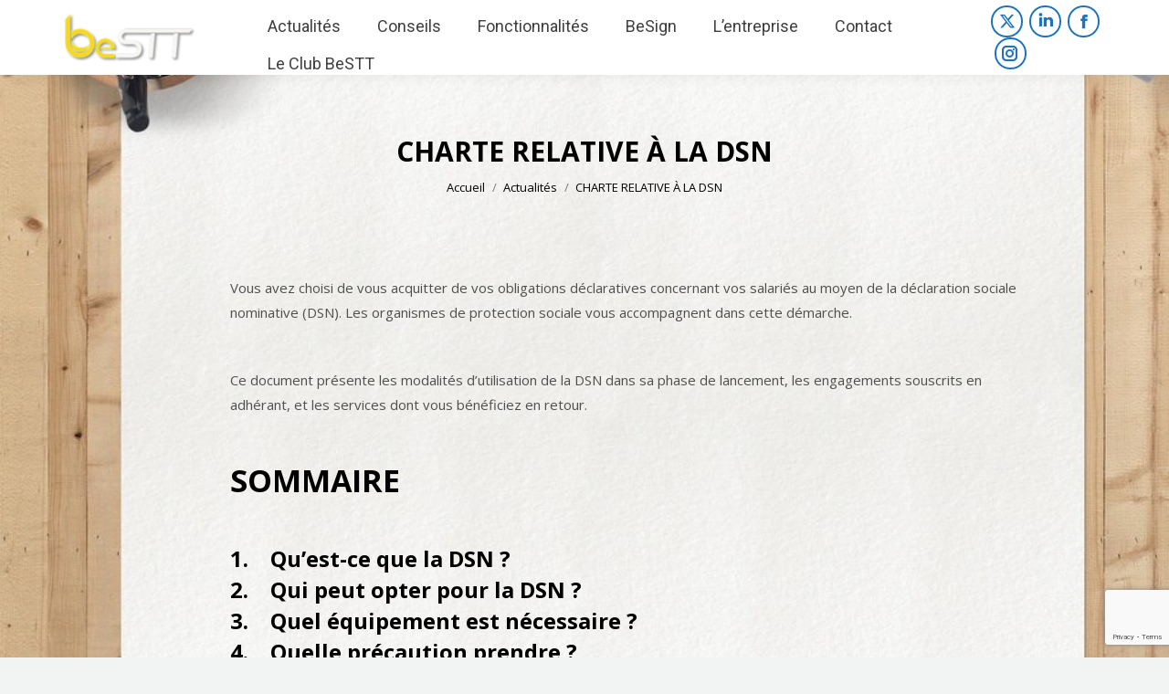

--- FILE ---
content_type: text/html; charset=UTF-8
request_url: https://logiciel-interim.com/actualites/charte-relative-a-la-dsn/
body_size: 21984
content:
<!DOCTYPE html>
<!--[if !(IE 6) | !(IE 7) | !(IE 8)  ]><!-->
<html lang="fr-FR" class="no-js">
<!--<![endif]-->
<head>
<meta charset="UTF-8"/>
<meta name="viewport" content="width=device-width, initial-scale=1, maximum-scale=1, user-scalable=0">
<meta name="theme-color" content="#dd9933"/>	<link rel="profile" href="https://gmpg.org/xfn/11"/>
<meta name='robots' content='index, follow, max-image-preview:large, max-snippet:-1, max-video-preview:-1'/>
<style>img:is([sizes="auto" i], [sizes^="auto," i]){contain-intrinsic-size:3000px 1500px}</style>
<title>CHARTE RELATIVE À LA DSN - BeSTT : le logiciel de l&#039;intérim</title>
<meta name="description" content="Ce document présente les modalités d&#039;utilisation de la DSN, les engagements souscrits en adhérant, et les services dont vous bénéficiez en retour."/>
<link rel="canonical" href="https://logiciel-interim.com/actualites/charte-relative-a-la-dsn/"/>
<meta property="og:locale" content="fr_FR"/>
<meta property="og:type" content="article"/>
<meta property="og:title" content="CHARTE RELATIVE À LA DSN - BeSTT : le logiciel de l&#039;intérim"/>
<meta property="og:description" content="Ce document présente les modalités d&#039;utilisation de la DSN, les engagements souscrits en adhérant, et les services dont vous bénéficiez en retour."/>
<meta property="og:url" content="https://logiciel-interim.com/actualites/charte-relative-a-la-dsn/"/>
<meta property="og:site_name" content="Bestt : Le Bureau Ergonomique pour les Sociétés de Travail Temporaire"/>
<meta property="article:published_time" content="2018-08-05T19:32:40+00:00"/>
<meta property="article:modified_time" content="2021-10-04T14:14:31+00:00"/>
<meta property="og:image" content="https://logiciel-interim.com/wp-content/uploads/2018/08/DNS.jpg"/>
<meta property="og:image:width" content="865"/>
<meta property="og:image:height" content="969"/>
<meta property="og:image:type" content="image/jpeg"/>
<meta name="author" content="Juliette BeSTT"/>
<meta name="twitter:card" content="summary_large_image"/>
<meta name="twitter:label1" content="Écrit par"/>
<meta name="twitter:data1" content="Juliette BeSTT"/>
<meta name="twitter:label2" content="Durée de lecture estimée"/>
<meta name="twitter:data2" content="19 minutes"/>
<script type="application/ld+json" class="yoast-schema-graph">{"@context":"https://schema.org","@graph":[{"@type":"WebPage","@id":"https://logiciel-interim.com/actualites/charte-relative-a-la-dsn/","url":"https://logiciel-interim.com/actualites/charte-relative-a-la-dsn/","name":"CHARTE RELATIVE À LA DSN - BeSTT:le logiciel de l'intérim","isPartOf":{"@id":"https://logiciel-interim.com/#website"},"primaryImageOfPage":{"@id":"https://logiciel-interim.com/actualites/charte-relative-a-la-dsn/#primaryimage"},"image":{"@id":"https://logiciel-interim.com/actualites/charte-relative-a-la-dsn/#primaryimage"},"thumbnailUrl":"https://logiciel-interim.com/wp-content/uploads/2018/08/DNS.jpg","datePublished":"2018-08-05T19:32:40+00:00","dateModified":"2021-10-04T14:14:31+00:00","author":{"@id":"https://logiciel-interim.com/#/schema/person/771eaf22e59e143c0365e6465a1ba00c"},"description":"Ce document présente les modalités d'utilisation de la DSN, les engagements souscrits en adhérant, et les services dont vous bénéficiez en retour.","breadcrumb":{"@id":"https://logiciel-interim.com/actualites/charte-relative-a-la-dsn/#breadcrumb"},"inLanguage":"fr-FR","potentialAction":[{"@type":"ReadAction","target":["https://logiciel-interim.com/actualites/charte-relative-a-la-dsn/"]}]},{"@type":"ImageObject","inLanguage":"fr-FR","@id":"https://logiciel-interim.com/actualites/charte-relative-a-la-dsn/#primaryimage","url":"https://logiciel-interim.com/wp-content/uploads/2018/08/DNS.jpg","contentUrl":"https://logiciel-interim.com/wp-content/uploads/2018/08/DNS.jpg","width":865,"height":969,"caption":"CHARTE RELATIVE À LA DSN"},{"@type":"BreadcrumbList","@id":"https://logiciel-interim.com/actualites/charte-relative-a-la-dsn/#breadcrumb","itemListElement":[{"@type":"ListItem","position":1,"name":"Accueil","item":"https://logiciel-interim.com/"},{"@type":"ListItem","position":2,"name":"CHARTE RELATIVE À LA DSN"}]},{"@type":"WebSite","@id":"https://logiciel-interim.com/#website","url":"https://logiciel-interim.com/","name":"Bestt:Le Bureau Ergonomique pour les Sociétés de Travail Temporaire","description":"Pour votre agence d&#039;intérim, adoptez un logiciel professionnel complet, ergonomique, simple et intuitif.","potentialAction":[{"@type":"SearchAction","target":{"@type":"EntryPoint","urlTemplate":"https://logiciel-interim.com/?s={search_term_string}"},"query-input":{"@type":"PropertyValueSpecification","valueRequired":true,"valueName":"search_term_string"}}],"inLanguage":"fr-FR"},{"@type":"Person","@id":"https://logiciel-interim.com/#/schema/person/771eaf22e59e143c0365e6465a1ba00c","name":"Juliette BeSTT","image":{"@type":"ImageObject","inLanguage":"fr-FR","@id":"https://logiciel-interim.com/#/schema/person/image/","url":"https://secure.gravatar.com/avatar/caa81629bceaba035c745da1b0f41a8630edbf151182ae2c1c656b0183b4cd1a?s=96&d=mm&r=g","contentUrl":"https://secure.gravatar.com/avatar/caa81629bceaba035c745da1b0f41a8630edbf151182ae2c1c656b0183b4cd1a?s=96&d=mm&r=g","caption":"Juliette BeSTT"},"sameAs":["http://sevgen"]}]}</script>
<link rel='dns-prefetch' href='//fonts.googleapis.com'/>
<link rel='dns-prefetch' href='//www.googletagmanager.com'/>
<link rel="alternate" type="application/rss+xml" title="Bestt : Le Bureau Ergonomique pour les Sociétés de Travail Temporaire &raquo; Flux" href="https://logiciel-interim.com/feed/"/>
<link rel="alternate" type="application/rss+xml" title="Bestt : Le Bureau Ergonomique pour les Sociétés de Travail Temporaire &raquo; Flux des commentaires" href="https://logiciel-interim.com/comments/feed/"/>
<link rel="alternate" type="application/rss+xml" title="Bestt : Le Bureau Ergonomique pour les Sociétés de Travail Temporaire &raquo; CHARTE RELATIVE À LA DSN Flux des commentaires" href="https://logiciel-interim.com/actualites/charte-relative-a-la-dsn/feed/"/>
<link rel="stylesheet" type="text/css" href="//logiciel-interim.com/wp-content/cache/wpfc-minified/zk4x5il/6im0p.css" media="all"/>
<style id='wp-block-library-theme-inline-css'>.wp-block-audio :where(figcaption){color:#555;font-size:13px;text-align:center}.is-dark-theme .wp-block-audio :where(figcaption){color:#ffffffa6}.wp-block-audio{margin:0 0 1em}.wp-block-code{border:1px solid #ccc;border-radius:4px;font-family:Menlo,Consolas,monaco,monospace;padding:.8em 1em}.wp-block-embed :where(figcaption){color:#555;font-size:13px;text-align:center}.is-dark-theme .wp-block-embed :where(figcaption){color:#ffffffa6}.wp-block-embed{margin:0 0 1em}.blocks-gallery-caption{color:#555;font-size:13px;text-align:center}.is-dark-theme .blocks-gallery-caption{color:#ffffffa6}:root :where(.wp-block-image figcaption){color:#555;font-size:13px;text-align:center}.is-dark-theme :root :where(.wp-block-image figcaption){color:#ffffffa6}.wp-block-image{margin:0 0 1em}.wp-block-pullquote{border-bottom:4px solid;border-top:4px solid;color:currentColor;margin-bottom:1.75em}.wp-block-pullquote cite,.wp-block-pullquote footer,.wp-block-pullquote__citation{color:currentColor;font-size:.8125em;font-style:normal;text-transform:uppercase}.wp-block-quote{border-left:.25em solid;margin:0 0 1.75em;padding-left:1em}.wp-block-quote cite,.wp-block-quote footer{color:currentColor;font-size:.8125em;font-style:normal;position:relative}.wp-block-quote:where(.has-text-align-right){border-left:none;border-right:.25em solid;padding-left:0;padding-right:1em}.wp-block-quote:where(.has-text-align-center){border:none;padding-left:0}.wp-block-quote.is-large,.wp-block-quote.is-style-large,.wp-block-quote:where(.is-style-plain){border:none}.wp-block-search .wp-block-search__label{font-weight:700}.wp-block-search__button{border:1px solid #ccc;padding:.375em .625em}:where(.wp-block-group.has-background){padding:1.25em 2.375em}.wp-block-separator.has-css-opacity{opacity:.4}.wp-block-separator{border:none;border-bottom:2px solid;margin-left:auto;margin-right:auto}.wp-block-separator.has-alpha-channel-opacity{opacity:1}.wp-block-separator:not(.is-style-wide):not(.is-style-dots){width:100px}.wp-block-separator.has-background:not(.is-style-dots){border-bottom:none;height:1px}.wp-block-separator.has-background:not(.is-style-wide):not(.is-style-dots){height:2px}.wp-block-table{margin:0 0 1em}.wp-block-table td,.wp-block-table th{word-break:normal}.wp-block-table :where(figcaption){color:#555;font-size:13px;text-align:center}.is-dark-theme .wp-block-table :where(figcaption){color:#ffffffa6}.wp-block-video :where(figcaption){color:#555;font-size:13px;text-align:center}.is-dark-theme .wp-block-video :where(figcaption){color:#ffffffa6}.wp-block-video{margin:0 0 1em}:root :where(.wp-block-template-part.has-background){margin-bottom:0;margin-top:0;padding:1.25em 2.375em}</style>
<style id='classic-theme-styles-inline-css'>.wp-block-button__link{color:#fff;background-color:#32373c;border-radius:9999px;box-shadow:none;text-decoration:none;padding:calc(.667em + 2px) calc(1.333em + 2px);font-size:1.125em}.wp-block-file__button{background:#32373c;color:#fff;text-decoration:none}</style>
<style id='global-styles-inline-css'>:root{--wp--preset--aspect-ratio--square:1;--wp--preset--aspect-ratio--4-3:4/3;--wp--preset--aspect-ratio--3-4:3/4;--wp--preset--aspect-ratio--3-2:3/2;--wp--preset--aspect-ratio--2-3:2/3;--wp--preset--aspect-ratio--16-9:16/9;--wp--preset--aspect-ratio--9-16:9/16;--wp--preset--color--black:#000000;--wp--preset--color--cyan-bluish-gray:#abb8c3;--wp--preset--color--white:#FFF;--wp--preset--color--pale-pink:#f78da7;--wp--preset--color--vivid-red:#cf2e2e;--wp--preset--color--luminous-vivid-orange:#ff6900;--wp--preset--color--luminous-vivid-amber:#fcb900;--wp--preset--color--light-green-cyan:#7bdcb5;--wp--preset--color--vivid-green-cyan:#00d084;--wp--preset--color--pale-cyan-blue:#8ed1fc;--wp--preset--color--vivid-cyan-blue:#0693e3;--wp--preset--color--vivid-purple:#9b51e0;--wp--preset--color--accent:#dd9933;--wp--preset--color--dark-gray:#111;--wp--preset--color--light-gray:#767676;--wp--preset--gradient--vivid-cyan-blue-to-vivid-purple:linear-gradient(135deg,rgba(6,147,227,1) 0%,rgb(155,81,224) 100%);--wp--preset--gradient--light-green-cyan-to-vivid-green-cyan:linear-gradient(135deg,rgb(122,220,180) 0%,rgb(0,208,130) 100%);--wp--preset--gradient--luminous-vivid-amber-to-luminous-vivid-orange:linear-gradient(135deg,rgba(252,185,0,1) 0%,rgba(255,105,0,1) 100%);--wp--preset--gradient--luminous-vivid-orange-to-vivid-red:linear-gradient(135deg,rgba(255,105,0,1) 0%,rgb(207,46,46) 100%);--wp--preset--gradient--very-light-gray-to-cyan-bluish-gray:linear-gradient(135deg,rgb(238,238,238) 0%,rgb(169,184,195) 100%);--wp--preset--gradient--cool-to-warm-spectrum:linear-gradient(135deg,rgb(74,234,220) 0%,rgb(151,120,209) 20%,rgb(207,42,186) 40%,rgb(238,44,130) 60%,rgb(251,105,98) 80%,rgb(254,248,76) 100%);--wp--preset--gradient--blush-light-purple:linear-gradient(135deg,rgb(255,206,236) 0%,rgb(152,150,240) 100%);--wp--preset--gradient--blush-bordeaux:linear-gradient(135deg,rgb(254,205,165) 0%,rgb(254,45,45) 50%,rgb(107,0,62) 100%);--wp--preset--gradient--luminous-dusk:linear-gradient(135deg,rgb(255,203,112) 0%,rgb(199,81,192) 50%,rgb(65,88,208) 100%);--wp--preset--gradient--pale-ocean:linear-gradient(135deg,rgb(255,245,203) 0%,rgb(182,227,212) 50%,rgb(51,167,181) 100%);--wp--preset--gradient--electric-grass:linear-gradient(135deg,rgb(202,248,128) 0%,rgb(113,206,126) 100%);--wp--preset--gradient--midnight:linear-gradient(135deg,rgb(2,3,129) 0%,rgb(40,116,252) 100%);--wp--preset--font-size--small:13px;--wp--preset--font-size--medium:20px;--wp--preset--font-size--large:36px;--wp--preset--font-size--x-large:42px;--wp--preset--spacing--20:0.44rem;--wp--preset--spacing--30:0.67rem;--wp--preset--spacing--40:1rem;--wp--preset--spacing--50:1.5rem;--wp--preset--spacing--60:2.25rem;--wp--preset--spacing--70:3.38rem;--wp--preset--spacing--80:5.06rem;--wp--preset--shadow--natural:6px 6px 9px rgba(0, 0, 0, 0.2);--wp--preset--shadow--deep:12px 12px 50px rgba(0, 0, 0, 0.4);--wp--preset--shadow--sharp:6px 6px 0px rgba(0, 0, 0, 0.2);--wp--preset--shadow--outlined:6px 6px 0px -3px rgba(255, 255, 255, 1), 6px 6px rgba(0, 0, 0, 1);--wp--preset--shadow--crisp:6px 6px 0px rgba(0, 0, 0, 1);}:where(.is-layout-flex){gap:0.5em;}:where(.is-layout-grid){gap:0.5em;}body .is-layout-flex{display:flex;}.is-layout-flex{flex-wrap:wrap;align-items:center;}.is-layout-flex > :is(*, div){margin:0;}body .is-layout-grid{display:grid;}.is-layout-grid > :is(*, div){margin:0;}:where(.wp-block-columns.is-layout-flex){gap:2em;}:where(.wp-block-columns.is-layout-grid){gap:2em;}:where(.wp-block-post-template.is-layout-flex){gap:1.25em;}:where(.wp-block-post-template.is-layout-grid){gap:1.25em;}.has-black-color{color:var(--wp--preset--color--black) !important;}.has-cyan-bluish-gray-color{color:var(--wp--preset--color--cyan-bluish-gray) !important;}.has-white-color{color:var(--wp--preset--color--white) !important;}.has-pale-pink-color{color:var(--wp--preset--color--pale-pink) !important;}.has-vivid-red-color{color:var(--wp--preset--color--vivid-red) !important;}.has-luminous-vivid-orange-color{color:var(--wp--preset--color--luminous-vivid-orange) !important;}.has-luminous-vivid-amber-color{color:var(--wp--preset--color--luminous-vivid-amber) !important;}.has-light-green-cyan-color{color:var(--wp--preset--color--light-green-cyan) !important;}.has-vivid-green-cyan-color{color:var(--wp--preset--color--vivid-green-cyan) !important;}.has-pale-cyan-blue-color{color:var(--wp--preset--color--pale-cyan-blue) !important;}.has-vivid-cyan-blue-color{color:var(--wp--preset--color--vivid-cyan-blue) !important;}.has-vivid-purple-color{color:var(--wp--preset--color--vivid-purple) !important;}.has-black-background-color{background-color:var(--wp--preset--color--black) !important;}.has-cyan-bluish-gray-background-color{background-color:var(--wp--preset--color--cyan-bluish-gray) !important;}.has-white-background-color{background-color:var(--wp--preset--color--white) !important;}.has-pale-pink-background-color{background-color:var(--wp--preset--color--pale-pink) !important;}.has-vivid-red-background-color{background-color:var(--wp--preset--color--vivid-red) !important;}.has-luminous-vivid-orange-background-color{background-color:var(--wp--preset--color--luminous-vivid-orange) !important;}.has-luminous-vivid-amber-background-color{background-color:var(--wp--preset--color--luminous-vivid-amber) !important;}.has-light-green-cyan-background-color{background-color:var(--wp--preset--color--light-green-cyan) !important;}.has-vivid-green-cyan-background-color{background-color:var(--wp--preset--color--vivid-green-cyan) !important;}.has-pale-cyan-blue-background-color{background-color:var(--wp--preset--color--pale-cyan-blue) !important;}.has-vivid-cyan-blue-background-color{background-color:var(--wp--preset--color--vivid-cyan-blue) !important;}.has-vivid-purple-background-color{background-color:var(--wp--preset--color--vivid-purple) !important;}.has-black-border-color{border-color:var(--wp--preset--color--black) !important;}.has-cyan-bluish-gray-border-color{border-color:var(--wp--preset--color--cyan-bluish-gray) !important;}.has-white-border-color{border-color:var(--wp--preset--color--white) !important;}.has-pale-pink-border-color{border-color:var(--wp--preset--color--pale-pink) !important;}.has-vivid-red-border-color{border-color:var(--wp--preset--color--vivid-red) !important;}.has-luminous-vivid-orange-border-color{border-color:var(--wp--preset--color--luminous-vivid-orange) !important;}.has-luminous-vivid-amber-border-color{border-color:var(--wp--preset--color--luminous-vivid-amber) !important;}.has-light-green-cyan-border-color{border-color:var(--wp--preset--color--light-green-cyan) !important;}.has-vivid-green-cyan-border-color{border-color:var(--wp--preset--color--vivid-green-cyan) !important;}.has-pale-cyan-blue-border-color{border-color:var(--wp--preset--color--pale-cyan-blue) !important;}.has-vivid-cyan-blue-border-color{border-color:var(--wp--preset--color--vivid-cyan-blue) !important;}.has-vivid-purple-border-color{border-color:var(--wp--preset--color--vivid-purple) !important;}.has-vivid-cyan-blue-to-vivid-purple-gradient-background{background:var(--wp--preset--gradient--vivid-cyan-blue-to-vivid-purple) !important;}.has-light-green-cyan-to-vivid-green-cyan-gradient-background{background:var(--wp--preset--gradient--light-green-cyan-to-vivid-green-cyan) !important;}.has-luminous-vivid-amber-to-luminous-vivid-orange-gradient-background{background:var(--wp--preset--gradient--luminous-vivid-amber-to-luminous-vivid-orange) !important;}.has-luminous-vivid-orange-to-vivid-red-gradient-background{background:var(--wp--preset--gradient--luminous-vivid-orange-to-vivid-red) !important;}.has-very-light-gray-to-cyan-bluish-gray-gradient-background{background:var(--wp--preset--gradient--very-light-gray-to-cyan-bluish-gray) !important;}.has-cool-to-warm-spectrum-gradient-background{background:var(--wp--preset--gradient--cool-to-warm-spectrum) !important;}.has-blush-light-purple-gradient-background{background:var(--wp--preset--gradient--blush-light-purple) !important;}.has-blush-bordeaux-gradient-background{background:var(--wp--preset--gradient--blush-bordeaux) !important;}.has-luminous-dusk-gradient-background{background:var(--wp--preset--gradient--luminous-dusk) !important;}.has-pale-ocean-gradient-background{background:var(--wp--preset--gradient--pale-ocean) !important;}.has-electric-grass-gradient-background{background:var(--wp--preset--gradient--electric-grass) !important;}.has-midnight-gradient-background{background:var(--wp--preset--gradient--midnight) !important;}.has-small-font-size{font-size:var(--wp--preset--font-size--small) !important;}.has-medium-font-size{font-size:var(--wp--preset--font-size--medium) !important;}.has-large-font-size{font-size:var(--wp--preset--font-size--large) !important;}.has-x-large-font-size{font-size:var(--wp--preset--font-size--x-large) !important;}:where(.wp-block-post-template.is-layout-flex){gap:1.25em;}:where(.wp-block-post-template.is-layout-grid){gap:1.25em;}:where(.wp-block-columns.is-layout-flex){gap:2em;}:where(.wp-block-columns.is-layout-grid){gap:2em;}:root :where(.wp-block-pullquote){font-size:1.5em;line-height:1.6;}</style>
<link rel="stylesheet" type="text/css" href="//logiciel-interim.com/wp-content/cache/wpfc-minified/lp43og9s/fmu2h.css" media="all"/>
<link rel="https://api.w.org/" href="https://logiciel-interim.com/wp-json/"/><link rel="alternate" title="JSON" type="application/json" href="https://logiciel-interim.com/wp-json/wp/v2/posts/2547"/><link rel="EditURI" type="application/rsd+xml" title="RSD" href="https://logiciel-interim.com/xmlrpc.php?rsd"/>
<link rel='shortlink' href='https://logiciel-interim.com/?p=2547'/>
<link rel="alternate" title="oEmbed (JSON)" type="application/json+oembed" href="https://logiciel-interim.com/wp-json/oembed/1.0/embed?url=https%3A%2F%2Flogiciel-interim.com%2Factualites%2Fcharte-relative-a-la-dsn%2F"/>
<link rel="alternate" title="oEmbed (XML)" type="text/xml+oembed" href="https://logiciel-interim.com/wp-json/oembed/1.0/embed?url=https%3A%2F%2Flogiciel-interim.com%2Factualites%2Fcharte-relative-a-la-dsn%2F&#038;format=xml"/>
<meta name="generator" content="Site Kit by Google 1.157.0"/><link rel="pingback" href="https://logiciel-interim.com/xmlrpc.php">
<meta name="generator" content="Powered by WPBakery Page Builder - drag and drop page builder for WordPress."/>
<meta name="generator" content="Powered by Slider Revolution 6.7.35 - responsive, Mobile-Friendly Slider Plugin for WordPress with comfortable drag and drop interface."/>
<link rel="icon" href="https://logiciel-interim.com/wp-content/uploads/2018/08/favic.png" type="image/png" sizes="16x16"/><link rel="icon" href="https://logiciel-interim.com/wp-content/uploads/2018/08/favic.png" type="image/png" sizes="32x32"/>
<style data-type="vc_shortcodes-custom-css">.vc_custom_1533412463758{padding:20px !important;}</style><noscript><style>.wpb_animate_when_almost_visible{opacity:1;}</style></noscript><style id='the7-custom-inline-css'>.one-half, .one-third{position:relative;margin-right:4%;float:left;margin-bottom:20px;}
.one-half{width:48%;}
.one-third{width:30.66%;}
.last{margin-right:0 !important;clear:right;}
@media only screen and (max-width: 767px) {
.one-half, .one-third{width:100%;margin-right:0;}
}
span.wpcf7-list-item{display:block;}</style>
</head>
<body id="the7-body" class="wp-singular post-template-default single single-post postid-2547 single-format-standard wp-embed-responsive wp-theme-dt-the7 wp-child-theme-dt-the7-child fancy-header-on dt-responsive-on right-mobile-menu-close-icon ouside-menu-close-icon mobile-hamburger-close-bg-enable mobile-hamburger-close-bg-hover-enable fade-medium-mobile-menu-close-icon fade-medium-menu-close-icon srcset-enabled btn-flat custom-btn-color custom-btn-hover-color footer-overlap phantom-slide phantom-shadow-decoration phantom-main-logo-on sticky-mobile-header top-header first-switch-logo-left first-switch-menu-right second-switch-logo-center second-switch-menu-right right-mobile-menu layzr-loading-on popup-message-style the7-ver-12.6.0 dt-fa-compatibility wpb-js-composer js-comp-ver-8.1 vc_responsive">
<div id="page">
<a class="skip-link screen-reader-text" href="#content">Contenu en pleine largeur</a>
<div class="masthead inline-header left widgets full-height full-width shadow-decoration shadow-mobile-header-decoration medium-mobile-menu-icon mobile-menu-icon-hover-bg-on dt-parent-menu-clickable show-sub-menu-on-hover" role="banner">
<div class="top-bar top-bar-empty top-bar-line-hide">
<div class="top-bar-bg"></div><div class="mini-widgets left-widgets"></div><div class="mini-widgets right-widgets"></div></div><header class="header-bar">
<div class="branding">
<div id="site-title" class="assistive-text">Bestt : Le Bureau Ergonomique pour les Sociétés de Travail Temporaire</div><div id="site-description" class="assistive-text">Pour votre agence d&#039;intérim, adoptez un logiciel professionnel complet, ergonomique, simple et intuitif.</div><a class="same-logo" href="https://logiciel-interim.com/"><img class="preload-me" src="https://logiciel-interim.com/wp-content/uploads/2018/08/logobestt1-e1533301725701.png" srcset="https://logiciel-interim.com/wp-content/uploads/2018/08/logobestt1-e1533301725701.png 170w, https://logiciel-interim.com/wp-content/uploads/2018/08/logobestt1-e1533301725701.png 170w" width="170" height="65" sizes="170px" alt="Bestt : Le Bureau Ergonomique pour les Sociétés de Travail Temporaire"/></a></div><ul id="primary-menu" class="main-nav bg-outline-decoration hover-bg-decoration active-bg-decoration outside-item-double-margin"><li class="menu-item menu-item-type-post_type menu-item-object-page menu-item-2207 first depth-0"><a href='https://logiciel-interim.com/actualites/' data-level='1'><span class="menu-item-text"><span class="menu-text">Actualités</span></span></a></li> <li class="menu-item menu-item-type-post_type menu-item-object-page menu-item-2365 depth-0"><a href='https://logiciel-interim.com/conseils/' data-level='1'><span class="menu-item-text"><span class="menu-text">Conseils</span></span></a></li> <li class="menu-item menu-item-type-post_type menu-item-object-page menu-item-2227 depth-0"><a href='https://logiciel-interim.com/fonctionnalites/' data-level='1'><span class="menu-item-text"><span class="menu-text">Fonctionnalités</span></span></a></li> <li class="menu-item menu-item-type-post_type menu-item-object-page menu-item-3137 depth-0"><a href='https://logiciel-interim.com/besign/' data-level='1'><span class="menu-item-text"><span class="menu-text">BeSign</span></span></a></li> <li class="menu-item menu-item-type-post_type menu-item-object-page menu-item-2569 depth-0"><a href='https://logiciel-interim.com/lentreprise/' data-level='1'><span class="menu-item-text"><span class="menu-text">L&rsquo;entreprise</span></span></a></li> <li class="menu-item menu-item-type-post_type menu-item-object-page menu-item-2105 depth-0"><a href='https://logiciel-interim.com/contact/' data-level='1'><span class="menu-item-text"><span class="menu-text">Contact</span></span></a></li> <li class="menu-item menu-item-type-post_type menu-item-object-page menu-item-2992 last depth-0"><a href='https://logiciel-interim.com/club-bestt/' data-level='1'><span class="menu-item-text"><span class="menu-text">Le Club BeSTT</span></span></a></li> </ul>
<div class="mini-widgets"><div class="soc-ico show-on-desktop in-menu-first-switch in-menu-second-switch custom-bg custom-border border-on hover-custom-bg hover-custom-border hover-border-on"><a title="X page opens in new window" href="https://x.com/LogicielBestt" target="_blank" class="twitter"><span class="soc-font-icon"></span><span class="screen-reader-text">X page opens in new window</span></a><a title="LinkedIn page opens in new window" href="https://www.linkedin.com/company/bestt" target="_blank" class="linkedin"><span class="soc-font-icon"></span><span class="screen-reader-text">LinkedIn page opens in new window</span></a><a title="Facebook page opens in new window" href="https://www.facebook.com/logicielBeSTT/" target="_blank" class="facebook"><span class="soc-font-icon"></span><span class="screen-reader-text">Facebook page opens in new window</span></a><a title="Instagram page opens in new window" href="https://www.instagram.com/logicielbestt1/" target="_blank" class="instagram"><span class="soc-font-icon"></span><span class="screen-reader-text">Instagram page opens in new window</span></a></div></div></header></div><div role="navigation" aria-label="Main Menu" class="dt-mobile-header mobile-menu-show-divider">
<div class="dt-close-mobile-menu-icon" aria-label="Close" role="button" tabindex="0"><div class="close-line-wrap"><span class="close-line"></span><span class="close-line"></span><span class="close-line"></span></div></div><ul id="mobile-menu" class="mobile-main-nav">
<li class="menu-item menu-item-type-post_type menu-item-object-page menu-item-2207 first depth-0"><a href='https://logiciel-interim.com/actualites/' data-level='1'><span class="menu-item-text"><span class="menu-text">Actualités</span></span></a></li> <li class="menu-item menu-item-type-post_type menu-item-object-page menu-item-2365 depth-0"><a href='https://logiciel-interim.com/conseils/' data-level='1'><span class="menu-item-text"><span class="menu-text">Conseils</span></span></a></li> <li class="menu-item menu-item-type-post_type menu-item-object-page menu-item-2227 depth-0"><a href='https://logiciel-interim.com/fonctionnalites/' data-level='1'><span class="menu-item-text"><span class="menu-text">Fonctionnalités</span></span></a></li> <li class="menu-item menu-item-type-post_type menu-item-object-page menu-item-3137 depth-0"><a href='https://logiciel-interim.com/besign/' data-level='1'><span class="menu-item-text"><span class="menu-text">BeSign</span></span></a></li> <li class="menu-item menu-item-type-post_type menu-item-object-page menu-item-2569 depth-0"><a href='https://logiciel-interim.com/lentreprise/' data-level='1'><span class="menu-item-text"><span class="menu-text">L&rsquo;entreprise</span></span></a></li> <li class="menu-item menu-item-type-post_type menu-item-object-page menu-item-2105 depth-0"><a href='https://logiciel-interim.com/contact/' data-level='1'><span class="menu-item-text"><span class="menu-text">Contact</span></span></a></li> <li class="menu-item menu-item-type-post_type menu-item-object-page menu-item-2992 last depth-0"><a href='https://logiciel-interim.com/club-bestt/' data-level='1'><span class="menu-item-text"><span class="menu-text">Le Club BeSTT</span></span></a></li> 	</ul>
<div class='mobile-mini-widgets-in-menu'></div></div><div class="page-inner">
<style id="the7-page-content-style">.fancy-header{background-image:url('https://logiciel-interim.com/wp-content/uploads/2018/08/logiciel-travail-temporaire-2-e1533410996494.jpeg');background-repeat:no-repeat;background-position:center center;background-size:cover;}
.mobile-false .fancy-header{background-attachment:fixed;}
.fancy-header .wf-wrap{min-height:200px;padding-top:0px;padding-bottom:0px;}
.fancy-header .fancy-title{font-size:30px;line-height:36px;color:#000000;text-transform:uppercase;}
.fancy-header .fancy-subtitle{font-size:18px;line-height:26px;color:#000000;text-transform:none;}
.fancy-header .breadcrumbs{color:#000000;}
.fancy-header-overlay{background:rgba(221,221,221,0.5);}
@media screen and (max-width:778px){
.fancy-header .wf-wrap{min-height:70px;}
.fancy-header .fancy-title{font-size:30px;line-height:38px;}
.fancy-header .fancy-subtitle{font-size:20px;line-height:28px;}
.fancy-header.breadcrumbs-mobile-off .breadcrumbs{display:none;}
#fancy-header > .wf-wrap{flex-flow:column wrap;align-items:center;justify-content:center;padding-bottom:0px !important;}
.fancy-header.title-left .breadcrumbs{text-align:center;float:none;}
.breadcrumbs{margin-bottom:10px;}
.breadcrumbs.breadcrumbs-bg{margin-top:10px;}
.fancy-header.title-right .breadcrumbs{margin:10px 0 10px 0;}
#fancy-header .hgroup,
#fancy-header .breadcrumbs{text-align:center;}
.fancy-header .hgroup{padding-bottom:5px;}
.breadcrumbs-off .hgroup{padding-bottom:5px;}
.title-right .hgroup{padding:0 0 5px 0;}
.title-right.breadcrumbs-off .hgroup{padding-top:5px;}
.title-left.disabled-bg .breadcrumbs{margin-bottom:0;}
}</style><header id="fancy-header" class="fancy-header breadcrumbs-mobile-off title-center">
<div class="wf-wrap"><div class="fancy-title-head hgroup"><h1 class="fancy-title entry-title" ><span>CHARTE RELATIVE À LA DSN</span></h1></div><div class="assistive-text">Vous êtes ici :</div><ol class="breadcrumbs text-small" itemscope itemtype="https://schema.org/BreadcrumbList"><li itemprop="itemListElement" itemscope itemtype="https://schema.org/ListItem"><a itemprop="item" href="https://logiciel-interim.com/" title="Accueil"><span itemprop="name">Accueil</span></a><meta itemprop="position" content="1"/></li><li itemprop="itemListElement" itemscope itemtype="https://schema.org/ListItem"><a itemprop="item" href="https://logiciel-interim.com/category/actualites/" title="Actualités"><span itemprop="name">Actualités</span></a><meta itemprop="position" content="2"/></li><li class="current" itemprop="itemListElement" itemscope itemtype="https://schema.org/ListItem"><span itemprop="name">CHARTE RELATIVE À LA DSN</span><meta itemprop="position" content="3"/></li></ol></div></header>
<div id="main" class="sidebar-none sidebar-divider-off">
<div class="main-gradient"></div><div class="wf-wrap">
<div class="wf-container-main">
<div id="content" class="content" role="main">
<article id="post-2547" class="single-postlike vertical-fancy-style post-2547 post type-post status-publish format-standard has-post-thumbnail category-actualites category-36 description-off">
<div class="entry-content"><div class="wpb-content-wrapper"><div data-vc-full-width="true" data-vc-full-width-init="false" class="vc_row wpb_row vc_row-fluid vc_custom_1533412463758"><div class="wpb_column vc_column_container vc_col-sm-2"><div class="vc_column-inner"><div class="wpb_wrapper"></div></div></div><div class="wpb_column vc_column_container vc_col-sm-9"><div class="vc_column-inner"><div class="wpb_wrapper">
<div class="wpb_text_column wpb_content_element">
<div class="wpb_wrapper"> <p>Vous avez choisi de vous acquitter de vos obligations déclaratives concernant vos salariés au moyen de la déclaration sociale nominative (DSN). Les organismes de protection sociale vous accompagnent dans cette démarche.</p> <p>&nbsp;</p> <p>Ce document présente les modalités d&rsquo;utilisation de la DSN dans sa phase de lancement, les engagements souscrits en adhérant, et les services dont vous bénéficiez en retour.</p> <p>&nbsp;</p> <h2>SOMMAIRE</h2> <p>&nbsp;</p> <h3>1.    Qu&rsquo;est-ce que la DSN ?<br /> 2.    Qui peut opter pour la DSN ?<br /> 3.    Quel équipement est nécessaire ?<br /> 4.    Quelle précaution prendre ?<br /> 5.    Que faire pour opter pour la DSN ?<br /> 6.    Quels sont les avantages du choix de la DSN ?<br /> 7.    Quels sont les services dont vous bénéficiez au démarrage de la DSN ?<br /> 8.    Qu&rsquo;advient-il des données transmises ?<br /> 9.    Le résumé de vos engagements et de ceux dont vous bénéficiez</h3> <p>&nbsp;</p> <h3>1.    Qu&rsquo;est ce que la DSN ?</h3> <p>La DSN est une transmission unique exclusivement dématérialisée prévue par la loi, qui se substituera progressivement à la quasi-totalité des déclarations sociales. Elle comprend :<br /> &#8211;    la transmission mensuelle de données d&rsquo;identification de l&#8217;employeur et du salarié,<br /> &#8211;    les caractéristiques de l&#8217;emploi exercé et la rémunération versée au salarié ;<br /> Les signalements d&rsquo;évènements qui concernent le salarié qui doivent être communiqués dans les 5 jours ouvrés suivant leur survenue lorsque la transmission de ces informations ne peut attendre la DSN du mois, à savoir :<br /> &#8211;    Le début d&rsquo;arrêt de travail pour cause de maladie non professionnelle, de congé maternité, d&rsquo;adoption ou de paternité et d&rsquo;accueil de l&rsquo;enfant, lorsque l&rsquo;entreprise ne pratique pas la subrogation,<br /> &#8211;    La reprise d&rsquo;activité après arrêt de travail si la date réelle diffère de la date prévisionnelle de reprise<br /> &#8211;    La fin de contrat de travail.</p> <p>La DSN a vocation à remplacer à titre obligatoire la plupart des déclarations sociales en 2016.<br /> Dès 2013, l&#8217;employeur peut, sur la base du volontariat, choisir la DSN et se trouver ainsi dispensé d&rsquo;effectuer les déclarations suivantes :<br /> La déclaration mensuelle des mouvements de main d&rsquo;œuvre (DMMO) ou l&rsquo;enquête statistique sur les mouvements de main d&rsquo;œuvre (EMMO),<br /> L’attestation de salaire pour les indemnités journalières maladie, maternité et les allocations paternité et adoption (DSIJ), à l&rsquo;exclusion de l’attestation de salaire en cas d&rsquo;accident du travail ou de maladie professionnelle dont la substitution par la DSN fait l&rsquo;objet d&rsquo;une étude,<br /> L’attestation employeur destinée à Pôle emploi (AE),<br /> La formalité de radiation auprès des organismes de prévoyance collective obligatoire et le cas échéant celle portant sur l&rsquo;option relative à la portabilité des droits.</p> <p>&nbsp;</p> <h3>2.    Qui peut opter pour la DSN ?</h3> <p>Dans la phase de démarrage, certaines situations spécifiques d&rsquo;entreprises ou de salariés ne sont pas comprises dans le champ d&rsquo;application de la DSN et seront traitées ultérieurement :<br /> &#8211;    Les entreprises situées à Mayotte, Monaco, Saint-Pierre et Miquelon, la Nouvelle-Calédonie, la Polynésie Françaises et autres TOM ;<br /> &#8211;    Les employeurs du secteur public et les entreprises de travail temporaire ;<br /> &#8211;    les entreprises dont le personnel relève du régime de la MSA, de régimes de sécurité sociale différents1, de régimes spéciaux de sécurité sociale ou de certaines règles spécifiques en matière d&rsquo;assurance chômage (annexes II, III, VI, VII, VIII, IX et X au règlement général annexé à la convention d&rsquo;assurance chômage concernant des types d&#8217;emploi spécifiques – dockers, spectacles… ;<br /> &#8211;    Les entreprises qui calculent et versent la paie correspondant à la période d&#8217;emploi d&rsquo;un mois donné après le 5 du mois suivant) si elles sont concernées par l&rsquo;envoi de la DSN au 5 du mois et après le 10 si elles doivent envoyer la DSN le 15 pour tout ou partie de leurs salariés.<br /> Lors de votre inscription, vous devrez prendre connaissance des restrictions provisoires de périmètre et vous assurer que vous n&rsquo;êtes pas concerné par les cas cités :<br /> &#8211;    Si certains de vos salariés entrent dans les cas d&rsquo;exclusion mais que cela porte sur très peu de cas,<br /> &#8211;    Si vous êtes susceptible d&#8217;embaucher de tels salariés postérieurement à votre passage à la DSN et que vous souhaitez néanmoins vous engager dans la DSN, sachez qu&rsquo;il vous faudra continuer d&rsquo;effectuer les déclarations actuelles pour ces salariés, parallèlement à la DSN que vous effectuerez pour les autres.</p> <p>La DSN doit être effectuée par établissement pour l&rsquo;ensemble des salariés. Si l&rsquo;entreprise comporte plusieurs établissements et que tous ne sont pas gérés dans la même « paie », elle peut choisir d&rsquo;effectuer la DSN pour certains d&rsquo;entre eux et conserver les déclarations actuelles pour les autres. Si l&rsquo;établissement est géré dans des systèmes différents, il est possible de déclarer la DSN par fraction.<br /> Les entreprises dont le personnel relève soit du régime de la protection sociale agricole, soit pour partie du régime de la protection sociale agricole et pour partie du régime général de sécurité sociale pourront effectuer la DSN à partir du 1er semestre 2014.</p> <p>&nbsp;</p> <h3>3.    Quel équipement est nécessaire ?</h3> <p>En pratique, la DSN est effectuée par le dépôt d&rsquo;un fichier sur le site déclaratif ou la transmission de données d&rsquo;ordinateur à ordinateur. Pour cela, votre entreprise doit être équipée d’un logiciel gérant la paie et permettant de produire un fichier DSN conforme au cahier technique de la norme de référence. Il peut s&rsquo;agir d’un progiciel du marché diffusé par un éditeur ou d’un produit spécifique développé par l&rsquo;entreprise.<br /> Dans le cas d’un progiciel, vous devez vous assurer que son éditeur respecte la charte de partenariat DSN / éditeurs, en consultant la liste de ces éditeurs sur le site DSN-info.fr.</p> <p>Si le produit est développé par votre entreprise, vous devez adhérer à la charte de partenariat avec les éditeurs de logiciel et respecter les engagements que cette charte prévoit.<br /> La liste des déclarations remplacées par la DSN devant progressivement être étendue jusqu&rsquo;en 2016, le logiciel utilisé par votre entreprise devra être adaptée au fur et à mesure. Sauf cas exceptionnel, la norme d&rsquo;échanges applicable à la DSN évoluera selon un rythme annuel et le logiciel de paie de votre entreprise devra être adapté annuellement. L&rsquo;information relative aux modifications sera diffusée au minimum 3 mois avant leur mise en application si elles ne nécessitent pas d&rsquo;évolution du cahier technique de la norme, et au moins 6 mois avant si elles le nécessitent. Rappelons qu&rsquo;en contrepartie de la prise en compte des versions successives, vous serez dispensé d’un nombre croissant de déclarations sociales.</p> <p>&nbsp;</p> <h3>4.    Quelles précautions prendre ?</h3> <p>Une gestion régulière de la paie et la pratique du contrôle de données de paie chaque mois, conduisant à corriger « à la source » et non seulement dans la DADS-U ou lors de déclarations évènementielles les données descriptives n&rsquo;ayant pas d&rsquo;impact direct sur les montants, rendra plus évidents les apports de simplification de la DSN.<br /> De même, une bonne identification des salariés, en particulier l&rsquo;exactitude de leur numéro de sécurité sociale, est un élément important pour la DSN. Une identification partielle des salariés conduirait à mettre en place des actions de régularisation qui peuvent être contraignantes.<br /> Pour vous assurer de cette qualité, vous pouvez vous reporter au bilan d&rsquo;identification des salariés (BIS) transmis dans la DADS-U. A titre indicatif, un pourcentage d&rsquo;anomalies inférieur à 1 % est satisfaisant à cet égard.</p> <p>Vous devez effectuer la DSN mensuelle pour chacun de vos salariés, même dans l&rsquo;hypothèse où aucune rémunération n&rsquo;a été versée au cours du mois concerné ; dans ce cas, une DSN « néant » devra être émise.<br /> Vous devez adresser pour chacun de vos salariés, les signalements d’évènements aux dates d&rsquo;échéances applicables, rappelées dans l&rsquo;annexe 2 de ce document.<br /> Une pénalité est en principe encourue en cas de non-respect de la date d&rsquo;échéance de la DSN. En 2013, cette pénalité ne sera pas appliquée sauf manquements répétés et non justifiés. En tout état de cause, en cas de difficulté, vous devrez joindre le centre de contact mis à votre disposition, qui transmettra votre demande au service concerné par le problème rencontré.</p> <p>Enfin, vous devez informer les salariés du recours à la DSN pour accomplir vos obligations sociales déclaratives ainsi que des modalités d&rsquo;exercice par les salariés de leurs droits d&rsquo;accès aux données déclarées et de rectification de celles-ci (qui figurent en outre sur les sites www.net-entreprises.fr et www.msa.fr). À cet effet, une fiche d&rsquo;information est mise à votre disposition sur le site DSN-info.fr.</p> <p>&nbsp;</p> <h3>5.    Que faire pour opter pour la DSN ?</h3> <p>Pour effectuer la DSN, votre entreprise doit s&rsquo;inscrire sur le site www.net-entreprises.fr (ou, le cas échéant, sur le site www.msa.fr si l’entreprise relève exclusivement du régime agricole) pour le service déclaratif « DSN ». Vous pouvez confier à un tiers, expert comptable ou autre tiers déclarant, le soin de procéder à cette inscription et de réaliser les DSN de votre entreprise. Les conditions d’utilisation de la DSN s&rsquo;appliquent alors à ce tiers, qui doit avoir reçu mandat de votre part pour accomplir cette formalité. Si vous utilisez les services d’un tiers, la DSN englobant un ensemble de formalités, vous devez vérifier que le mandat donné couvre bien ces différentes déclarations.</p> <p>&nbsp;</p> <h3>6.    Quelles sont les avantages du choix de la DSN ?</h3> <p>Si vous effectuez la DSN et procédez aux signalements requis, vous êtes dispensé d&rsquo;accomplir :</p> <p>&#8211;    la DMMO dès la transmission de la première DSN ou l&rsquo;EMMO s&rsquo;il vous avez effectué une DSN pour chaque mois du trimestre civil écoulé,<br /> &#8211;    les attestations de salaire pour les indemnités journalières, sauf en cas d&rsquo;accident du travail ou de maladie professionnelle pour le moment, s’il a été effectué pour le salarié concerné les 3 DSN précédant la date de l&rsquo;arrêt de travail dans le cas le plus courant, sous réserve d&rsquo;avoir transmis les signalements « arrêt de travail » et le cas échéant « reprise du travail » à l&rsquo;issue de celui-ci ;<br /> &#8211;    L’attestation employeur destinée à Pôle emploi, après 13 DSN effectuées pour le salarié concerné dans le cas le plus courant, sous réserve d&rsquo;avoir transmis le signalement « fin du contrat de travail ». A noter : pour les entrées de salariés en contrats à durée déterminée (CDD) ou les entrées postérieures à votre démarrage dans le système DSN, le nombre de DSN requis est inférieur car il dépend du nombre de mois de présence du salarié dans l’entreprise<br /> &#8211;    Le formulaire de radiation du salarié des organismes de prévoyance collective obligatoire et, le cas échéant, l&rsquo;option pour la portabilité des droits, lesquels sont remplacés dès les 3 premiers mois de fonctionnement de la DSN si elle est effectuée et le signalement « fin du contrat de travail » transmis.</p> <p>Vous recevrez un mail de rappel quelques jours avant la date d’échéance des DSN mensuelles.<br /> Il vous sera indiqué lors de l&rsquo;inscription au service DSN puis lorsque vous aurez démarré la DSN, les dates à compter desquelles vous pourrez adresser les signalements d&rsquo;évènement.<br /> En 2013, les autres déclarations subsistent, sans changement. Le recours à la DSN ne vous dispense pas de l&rsquo;accomplissement de ces formalités ; en particulier, vous devrez en parallèle effectuer les déclarations de cotisations (DUCS) et la DADS-U, jusqu&rsquo;à ce qu’il vous soit indiqué qu&rsquo;elles entrent dans le périmètre de la DSN, ce qui interviendra au plus tard en 2016.</p> <p>Opter dès à présent pour la DSN, c&rsquo;est anticiper sur l&rsquo;obligation, à terme, d&rsquo;effectuer cette déclaration. L&rsquo;abandon ultérieur du dispositif est réservé à des situations exceptionnelles. Si le cas se produit, vous devez contacter le numéro du service support mis à votre disposition et votre caisse URSSAF, ou MSA selon le cas, vous contactera pour examiner la situation de manière conjointe. En contrepartie de votre engagement dans la DSN, les organismes vous garantissent que le recours à cette procédure remplacera intégralement les anciennes formalités que vous deviez effectuer auprès d&rsquo;eux, selon la liste établie pour chaque phase (dès lors qu’il n&rsquo;y a pas d&rsquo;erreur dans les données transmises et que les salariés concernés ne sont pas hors champ du périmètre de la DSN).</p> <p>&nbsp;</p> <h3>7.    Quels sont les services dont vous bénéficiez au démarrage de la DSN ?</h3> <p>Pour effectuer facilement la DSN, vous bénéficiez d’un accompagnement renforcé et d&rsquo;engagements de qualité de service.<br /> Pendant l&rsquo;année 2013, un accompagnement individualisé sera proposé sur le site DSN-info.fr aux déclarants participant aux phases pilotes de la DSN :<br /> &#8211;    Fourniture d’un kit explicatif puis de démarrage sur la DSN ;<br /> &#8211;    Contact privilégié avec le centre support DSN, assorti d’un engagement de réponse en 48 heures maximum aux questions posées ;<br /> &#8211;    Sessions de formation personnalisées pour les collaborateurs impliqués dans la mise en œuvre de la DSN dans votre entreprise.</p> <p>Les organismes s&rsquo;engagent :</p> <p>&#8211;    À ne pas vous redemander, une fois confirmée la possibilité de ne plus émettre les déclarations remplacées par une DSN complète et exploitable, d’accomplir de manière séparée ces déclarations ;<br /> &#8211;    À mettre à votre disposition une « hotline » unique vous permettant d&rsquo;accéder aux interlocuteurs concernés dans les organismes en cas de besoin.<br /> Par ailleurs, vous disposerez d’un tableau de bord permettant d&rsquo;obtenir en retour, après dépôt des signalements d’évènements correspondants :<br /> &#8211;    L’attestation employeur re-matérialisée demandée par Pôle Emploi, à remettre au salarié concerné ;<br /> &#8211;    Le calcul des indemnités journalières effectué par la CPAM ou la caisse de MSA, en cas de subrogation, afin de permettre le rapprochement automatisé avec le système de paie.<br /> Ce tableau de bord vous permet également de suivre le traitement des envois, d’accéder aux accusés de réception, au bilan de conformité, aux relevés d’anomalies et il vous signale les éléments qui divergent sensiblement des précédentes transmissions de DSN, vous permettant ainsi de procéder aux vérifications utiles et, éventuellement, aux modifications nécessaires dans votre progiciel de paie afin que ces rectifications soient apportées dans une paie et donc une DSN suivante.</p> <p>&nbsp;</p> <h3>8.    Qu&rsquo;advient-il des données transmises ?</h3> <p>Les données relatives aux DSN mensuelles sont conservées mois après mois, pendant 5 ans, pour permettre, dès lors qu&rsquo;un évènement le justifie, que les historiques de salaires nécessaires soient transmis aux organismes concernés par les différentes déclarations substituées.<br /> Les données nécessaires à la gestion des contrats collectifs de prévoyance sont transmises aux seuls organismes complémentaires gérant les contrats vous concernant, dans les mêmes conditions que les données qu’ils recueillent actuellement.</p> <p>Les DSN mensuelles et les évènements signalés, ainsi que les accusés de réception et bilans de conformité que vous recevez en retour de votre transmission, doivent être conservés par le déclarant pendant toute la durée d&rsquo;ouverture des voies de recours prévues pour les déclarations remplacées par la DSN. En cas d&rsquo;erreur devant être analysée par les organismes et sur sollicitation de ceux-ci, le déclarant doit être en capacité de reproduire la déclaration d&rsquo;origine.<br /> Enfin, pour pallier d&rsquo;éventuels dysfonctionnements techniques, les fichiers des données déclarées pour la DSN font l&rsquo;objet d&rsquo;une conservation technique par la plate-forme de dépôt pendant une période de trois mois (période portée à 6 mois pour les fichiers des données créés mensuellement par le système DSN relatives à la DMMO et EMMO).</p> <p>&nbsp;</p> <h3>9.    Le résumé de vos engagements et de ceux dont vous bénéficiez</h3> <p>En entrant dans le dispositif DSN, vous bénéficiez d’un accompagnement de proximité qui vous permettra de mettre en œuvre ce nouveau dispositif de manière optimale. En contrepartie, vous souscrivez un certain nombre d’engagements, exposés tout au long de la charte et résumés ci-dessous.</p> <h4>Vos engagements :</h4> <ul> <li>Vous assurer que votre éditeur de logiciel de paie respecte la charte de partenariat DSN éditeurs ou, si vous êtes directement en charge de la gestion de vos traitements de paie, vous appliquez les termes de cette charte.</li> <li>Vous inscrire sur net-entreprises.fr ou msa.fr et accepter, en ligne, les termes de la charte relative à la DSN.</li> <li>Si vous avez recours à un tiers déclarant pour effectuer la DSN, vous assurer que vous lavez mandaté à cet effet. Si vous êtes tiers déclarant, vous assurer que vous êtes mandaté par les entreprises pour lesquelles vous allez effectuer une DSN.</li> <li>Vérifier l’exactitude du NIR de vos salariés et, lorsque vous constatez qu&rsquo;un NIR est incomplet, inciter le salarié concerné à contacter sa CPAM ou sa caisse de MSA.<br /> Informer vos salariés du recours à la DSN et des modalités d&rsquo;exercice des droits d&rsquo;accès et de rectification.</li> <li>Effectuer chaque mois la DSN mensuelle (même en l&rsquo;absence de rémunération à déclarer) pour tous vos salariés ayant reçu une paie dans le mois, en respectant la date d’échéance (5 ou 15 du mois civil suivant). Et continuer à effectuer simultanément les déclarations non encore remplacées (en particulier les déclarations de cotisations et la DADS-U).</li> <li>Transmettre dans les 5 jours ouvrés suivant la date de connaissance de l&rsquo;arrêt de travail ou suivant la date de survenance de la fin du contrat de travail le signalement correspondant.</li> <li>Attendre, pour transmettre un signalement d’évènement, d’avoir accompli le nombre de DSN requis pour que la DSN se substitue à la déclaration concernée (3 DSN concernant les attestations de salaire pour les IJ hors AT-MP et 13 DSN concernant les attestations employeurs).</li> <li>Mettre en œuvre les moyens nécessaires pour conserver les déclarations et signalements d’évènements que vous émettez ainsi que les accusés de réception et certificats de conformité délivrés par les organismes dans le cadre de la DSN.</li> <li>En cas d&rsquo;échec exceptionnel de reconstitution des anciennes déclarations sur la base de la DSN, effectuer les déclarations en question à partir du système que vous utilisiez antérieurement.</li> <li>En cas d’erreur portant sur la DSN déjà transmise, effectuer une DSN « annule et remplace » avant la date d’échéance, après cette date, redresser cette erreur dans la paie suivante ; transmettre un évènement « annule et remplace » lorsque la paie du salarié concerné varie après envoi du signalement initial.</li> <li>Adapter votre logiciel au fur et à mesure de l&rsquo;extension du champ des déclarations substituées.</li> </ul> <p>&nbsp;</p> <h4>Les engagements des organismes :</h4> <p>&nbsp;</p> <p>Vous faire bénéficier d’un accompagnement renforcé et d&rsquo;outils pour que vos premières DSN s&rsquo;effectuent dans les meilleures conditions :</p> <ul> <li>Une base de connaissances actualisée,</li> <li>Une réponse sous 48 heures à toute question par mail pour laquelle une réponse ne figure pas déjà sur le site DSN,</li> <li>Un interlocuteur joignable par un numéro d&rsquo;appel unique à même d&rsquo;orienter l’entreprise en fonction des thématiques rencontrées,</li> <li>Un kit explicatif puis de démarrage sur la DSN,</li> <li>Si vous faites partie des pilotes, des sessions de formation personnalisées pour les collaborateurs impliqués dans la mise en œuvre de la DSN dans votre entreprise.</li> <li>Mettre à votre disposition un tableau de bord accessible sur net-entreprises.fr contenant tous les accusés de réception, certificats de conformité, bilan d’anomalies des différentes étapes de traitement de la DSN mensuelle et des signalements.</li> <li>Ce tableau de bord contiendra également des alertes non bloquantes qui permettront à l’employeur de traiter dans les paies suivantes les écarts détectés, s’il s&rsquo;avère qu’il est nécessaire de procéder à des rappels ou reprises du fait de ces alertes. Les retours de la DSN seront disponibles dans la plupart des cas au maximum dans les 4 heures suivant la transmission.</li> <li>Vous fournir un bilan d’identification des salariés.</li> <li>Mettre à votre disposition une fiche-type pour informer les salariés.</li> <li>Vous adresser un mail d&rsquo;alerte avant la date d’échéance de la DSN et ne pas se voir appliquer, en 2013, des pénalités pour non-respect de la date d’échéance, sauf manquements répétés et non justifiés à l&rsquo;origine de l’absence de la transmission de la déclaration à bonne date.</li> <li>Vous dispenser d&rsquo;adresser le signalement relatif à l’arrêt de travail dans les jours suivant la connaissance de cet évènement, si vous pratiquez la subrogation et être dispensé d&rsquo;adresser le signalement reprise du travail si la date réelle est la même que la date prévisionnelle transmise dans l’arrêt de travail.</li> <li>Vous adresser une information sur les dates à compter desquelles vous pourrez transmettre des signalements d’évènement, lors de l’inscription au service DSN puis une fois les premières DSN effectuées.</li> <li>Délivrer des accusés de réception, ainsi que des certificats de conformité ou des bilans d&rsquo;anomalie.</li> <li>Vous dispenser d’effectuer les déclarations remplacées par la DSN sous réserve que vous respectiez les conditions prévues pour chacune d&rsquo;entre elles (attestations de salaire pour les indemnités journalières hors AT-MP, attestations employeurs destinées à Pôle emploi, DMMO, EMMO, demande de radiation d’un salarié des organismes de prévoyance collective obligatoire et de portabilité des droits) et, progressivement d’un nombre croissant de déclarations.</li> <li>Vous faire bénéficier d’une disponibilité permanente du site de dépôt de la DSN et de l&rsquo;accès au tableau de bord et d&rsquo;une garantie de rétablissement en cas de problème en 4 heures maximum les jours ouvrés de 8 h 00 à 19 h 00 et en un jour pour les autres périodes.</li> <li>Vous faire bénéficier, en cas d’évolution de la norme servant à effectuer la DSN, à la suite d&rsquo;extensions du périmètre des déclarations substituées, d’un délai de prévenance de 3 à 6 mois selon les cas pour adapter votre logiciel de paie.</li> </ul></div></div></div></div></div></div><div class="vc_row-full-width vc_clearfix"></div><div class="upb_bg_img" data-ultimate-bg="url(https://logiciel-interim.com/wp-content/uploads/2018/08/logiciel-travail-temporaire-2-e1533410996494.jpeg)" data-image-id="id^2323|url^http://dev.bestt.fr/wp-content/uploads/2018/08/logiciel-travail-temporaire-2-e1533410996494.jpeg|caption^null|alt^null|title^logiciel travail temporaire 2|description^null" data-ultimate-bg-style="vcpb-default" data-bg-img-repeat="no-repeat" data-bg-img-size="cover" data-bg-img-position="" data-parallx_sense="30" data-bg-override="0" data-bg_img_attach="fixed" data-upb-overlay-color="" data-upb-bg-animation="" data-fadeout="" data-bg-animation="left-animation" data-bg-animation-type="h" data-animation-repeat="repeat" data-fadeout-percentage="30" data-parallax-content="" data-parallax-content-sense="30" data-row-effect-mobile-disable="true" data-img-parallax-mobile-disable="true" data-rtl="false" data-custom-vc-row="" data-vc="8.1" data-is_old_vc="" data-theme-support="" data-overlay="false" data-overlay-color="" data-overlay-pattern="" data-overlay-pattern-opacity="" data-overlay-pattern-size=""></div></div></div><div class="single-share-box">
<div class="share-link-description"><span class="share-link-icon"><svg version="1.1" xmlns="http://www.w3.org/2000/svg" xmlns:xlink="http://www.w3.org/1999/xlink" x="0px" y="0px" viewBox="0 0 16 16" style="enable-background:new 0 0 16 16;" xml:space="preserve"><path d="M11,2.5C11,1.1,12.1,0,13.5,0S16,1.1,16,2.5C16,3.9,14.9,5,13.5,5c-0.7,0-1.4-0.3-1.9-0.9L4.9,7.2c0.2,0.5,0.2,1,0,1.5l6.7,3.1c0.9-1,2.5-1.2,3.5-0.3s1.2,2.5,0.3,3.5s-2.5,1.2-3.5,0.3c-0.8-0.7-1.1-1.7-0.8-2.6L4.4,9.6c-0.9,1-2.5,1.2-3.5,0.3s-1.2-2.5-0.3-3.5s2.5-1.2,3.5-0.3c0.1,0.1,0.2,0.2,0.3,0.3l6.7-3.1C11,3,11,2.8,11,2.5z"/></svg></span>Partager</div><div class="share-buttons"> <a class="twitter" href="https://twitter.com/share?url=https%3A%2F%2Flogiciel-interim.com%2Factualites%2Fcharte-relative-a-la-dsn%2F&#038;text=CHARTE+RELATIVE+%C3%80+LA+DSN" title="X" target="_blank"><svg xmlns="http://www.w3.org/2000/svg" width="16" height="16" viewBox="0 0 512 512" fill="currentColor"><path d="M389.2 48h70.6L305.6 224.2 487 464H345L233.7 318.6 106.5 464H35.8L200.7 275.5 26.8 48H172.4L272.9 180.9 389.2 48zM364.4 421.8h39.1L151.1 88h-42L364.4 421.8z"/></svg><span class="soc-font-icon"></span><span class="social-text">Share on X</span><span class="screen-reader-text">Share on X</span></a> <a class="facebook" href="https://www.facebook.com/sharer.php?u=https%3A%2F%2Flogiciel-interim.com%2Factualites%2Fcharte-relative-a-la-dsn%2F&#038;t=CHARTE+RELATIVE+%C3%80+LA+DSN" title="Facebook" target="_blank"><svg xmlns="http://www.w3.org/2000/svg" width="16" height="16" fill="currentColor" class="bi bi-facebook" viewBox="0 0 16 16"><path d="M16 8.049c0-4.446-3.582-8.05-8-8.05C3.58 0-.002 3.603-.002 8.05c0 4.017 2.926 7.347 6.75 7.951v-5.625h-2.03V8.05H6.75V6.275c0-2.017 1.195-3.131 3.022-3.131.876 0 1.791.157 1.791.157v1.98h-1.009c-.993 0-1.303.621-1.303 1.258v1.51h2.218l-.354 2.326H9.25V16c3.824-.604 6.75-3.934 6.75-7.951z"/></svg><span class="soc-font-icon"></span><span class="social-text">Share on Facebook</span><span class="screen-reader-text">Share on Facebook</span></a> <a class="linkedin" href="https://www.linkedin.com/shareArticle?mini=true&#038;url=https%3A%2F%2Flogiciel-interim.com%2Factualites%2Fcharte-relative-a-la-dsn%2F&#038;title=CHARTE%20RELATIVE%20%C3%80%20LA%20DSN&#038;summary=&#038;source=Bestt%20%3A%20Le%20Bureau%20Ergonomique%20pour%20les%20Soci%C3%A9t%C3%A9s%20de%20Travail%20Temporaire" title="LinkedIn" target="_blank"><svg xmlns="http://www.w3.org/2000/svg" width="16" height="16" fill="currentColor" class="bi bi-linkedin" viewBox="0 0 16 16"><path d="M0 1.146C0 .513.526 0 1.175 0h13.65C15.474 0 16 .513 16 1.146v13.708c0 .633-.526 1.146-1.175 1.146H1.175C.526 16 0 15.487 0 14.854V1.146zm4.943 12.248V6.169H2.542v7.225h2.401zm-1.2-8.212c.837 0 1.358-.554 1.358-1.248-.015-.709-.52-1.248-1.342-1.248-.822 0-1.359.54-1.359 1.248 0 .694.521 1.248 1.327 1.248h.016zm4.908 8.212V9.359c0-.216.016-.432.08-.586.173-.431.568-.878 1.232-.878.869 0 1.216.662 1.216 1.634v3.865h2.401V9.25c0-2.22-1.184-3.252-2.764-3.252-1.274 0-1.845.7-2.165 1.193v.025h-.016a5.54 5.54 0 0 1 .016-.025V6.169h-2.4c.03.678 0 7.225 0 7.225h2.4z"/></svg><span class="soc-font-icon"></span><span class="social-text">Share on LinkedIn</span><span class="screen-reader-text">Share on LinkedIn</span></a> <a class="pinterest pinit-marklet" href="//pinterest.com/pin/create/button/" title="Pinterest" target="_blank" data-pin-config="above" data-pin-do="buttonBookmark"><svg xmlns="http://www.w3.org/2000/svg" width="16" height="16" fill="currentColor" class="bi bi-pinterest" viewBox="0 0 16 16"><path d="M8 0a8 8 0 0 0-2.915 15.452c-.07-.633-.134-1.606.027-2.297.146-.625.938-3.977.938-3.977s-.239-.479-.239-1.187c0-1.113.645-1.943 1.448-1.943.682 0 1.012.512 1.012 1.127 0 .686-.437 1.712-.663 2.663-.188.796.4 1.446 1.185 1.446 1.422 0 2.515-1.5 2.515-3.664 0-1.915-1.377-3.254-3.342-3.254-2.276 0-3.612 1.707-3.612 3.471 0 .688.265 1.425.595 1.826a.24.24 0 0 1 .056.23c-.061.252-.196.796-.222.907-.035.146-.116.177-.268.107-1-.465-1.624-1.926-1.624-3.1 0-2.523 1.834-4.84 5.286-4.84 2.775 0 4.932 1.977 4.932 4.62 0 2.757-1.739 4.976-4.151 4.976-.811 0-1.573-.421-1.834-.919l-.498 1.902c-.181.695-.669 1.566-.995 2.097A8 8 0 1 0 8 0z"/></svg><span class="soc-font-icon"></span><span class="social-text">Pin it</span><span class="screen-reader-text">Share on Pinterest</span></a> <a class="whatsapp" href="https://api.whatsapp.com/send?text=CHARTE%20RELATIVE%20%C3%80%20LA%20DSN%20-%20https%3A%2F%2Flogiciel-interim.com%2Factualites%2Fcharte-relative-a-la-dsn%2F" title="WhatsApp" target="_blank" data-action="share/whatsapp/share"><svg xmlns="http://www.w3.org/2000/svg" width="16" height="16" fill="currentColor" class="bi bi-whatsapp" viewBox="0 0 16 16"><path d="M13.601 2.326A7.854 7.854 0 0 0 7.994 0C3.627 0 .068 3.558.064 7.926c0 1.399.366 2.76 1.057 3.965L0 16l4.204-1.102a7.933 7.933 0 0 0 3.79.965h.004c4.368 0 7.926-3.558 7.93-7.93A7.898 7.898 0 0 0 13.6 2.326zM7.994 14.521a6.573 6.573 0 0 1-3.356-.92l-.24-.144-2.494.654.666-2.433-.156-.251a6.56 6.56 0 0 1-1.007-3.505c0-3.626 2.957-6.584 6.591-6.584a6.56 6.56 0 0 1 4.66 1.931 6.557 6.557 0 0 1 1.928 4.66c-.004 3.639-2.961 6.592-6.592 6.592zm3.615-4.934c-.197-.099-1.17-.578-1.353-.646-.182-.065-.315-.099-.445.099-.133.197-.513.646-.627.775-.114.133-.232.148-.43.05-.197-.1-.836-.308-1.592-.985-.59-.525-.985-1.175-1.103-1.372-.114-.198-.011-.304.088-.403.087-.088.197-.232.296-.346.1-.114.133-.198.198-.33.065-.134.034-.248-.015-.347-.05-.099-.445-1.076-.612-1.47-.16-.389-.323-.335-.445-.34-.114-.007-.247-.007-.38-.007a.729.729 0 0 0-.529.247c-.182.198-.691.677-.691 1.654 0 .977.71 1.916.81 2.049.098.133 1.394 2.132 3.383 2.992.47.205.84.326 1.129.418.475.152.904.129 1.246.08.38-.058 1.171-.48 1.338-.943.164-.464.164-.86.114-.943-.049-.084-.182-.133-.38-.232z"/></svg><span class="soc-font-icon"></span><span class="social-text">Share on WhatsApp</span><span class="screen-reader-text">Share on WhatsApp</span></a></div></div><nav class="navigation post-navigation" role="navigation"><h2 class="screen-reader-text">Navigation de commentaire</h2><div class="nav-links"><a class="nav-previous" href="https://logiciel-interim.com/actualites/reglement-interieur/" rel="prev"><svg version="1.1" xmlns="http://www.w3.org/2000/svg" xmlns:xlink="http://www.w3.org/1999/xlink" x="0px" y="0px" viewBox="0 0 16 16" style="enable-background:new 0 0 16 16;" xml:space="preserve"><path class="st0" d="M11.4,1.6c0.2,0.2,0.2,0.5,0,0.7c0,0,0,0,0,0L5.7,8l5.6,5.6c0.2,0.2,0.2,0.5,0,0.7s-0.5,0.2-0.7,0l-6-6c-0.2-0.2-0.2-0.5,0-0.7c0,0,0,0,0,0l6-6C10.8,1.5,11.2,1.5,11.4,1.6C11.4,1.6,11.4,1.6,11.4,1.6z"/></svg><span class="meta-nav" aria-hidden="true">Onglet précédent </span><span class="screen-reader-text">Onglet précédent </span><span class="post-title h4-size">RÈGLEMENT INTÉRIEUR</span></a><a class="back-to-list" href="/conseils/"><svg version="1.1" xmlns="http://www.w3.org/2000/svg" xmlns:xlink="http://www.w3.org/1999/xlink" x="0px" y="0px" viewBox="0 0 16 16" style="enable-background:new 0 0 16 16;" xml:space="preserve"><path d="M1,2c0-0.6,0.4-1,1-1h2c0.6,0,1,0.4,1,1v2c0,0.6-0.4,1-1,1H2C1.4,5,1,4.6,1,4V2z M6,2c0-0.6,0.4-1,1-1h2c0.6,0,1,0.4,1,1v2c0,0.6-0.4,1-1,1H7C6.4,5,6,4.6,6,4V2z M11,2c0-0.6,0.4-1,1-1h2c0.6,0,1,0.4,1,1v2c0,0.6-0.4,1-1,1h-2c-0.6,0-1-0.4-1-1V2z M1,7c0-0.6,0.4-1,1-1h2c0.6,0,1,0.4,1,1v2c0,0.6-0.4,1-1,1H2c-0.6,0-1-0.4-1-1V7z M6,7c0-0.6,0.4-1,1-1h2c0.6,0,1,0.4,1,1v2c0,0.6-0.4,1-1,1H7c-0.6,0-1-0.4-1-1V7z M11,7c0-0.6,0.4-1,1-1h2c0.6,0,1,0.4,1,1v2c0,0.6-0.4,1-1,1h-2c-0.6,0-1-0.4-1-1V7z M1,12c0-0.6,0.4-1,1-1h2c0.6,0,1,0.4,1,1v2c0,0.6-0.4,1-1,1H2c-0.6,0-1-0.4-1-1V12z M6,12c0-0.6,0.4-1,1-1h2c0.6,0,1,0.4,1,1v2c0,0.6-0.4,1-1,1H7c-0.6,0-1-0.4-1-1V12z M11,12c0-0.6,0.4-1,1-1h2c0.6,0,1,0.4,1,1v2c0,0.6-0.4,1-1,1h-2c-0.6,0-1-0.4-1-1V12z"/></svg></a><a class="nav-next" href="https://logiciel-interim.com/actualites/maternite-et-adoption/" rel="next"><svg version="1.1" xmlns="http://www.w3.org/2000/svg" xmlns:xlink="http://www.w3.org/1999/xlink" x="0px" y="0px" viewBox="0 0 16 16" style="enable-background:new 0 0 16 16;" xml:space="preserve"><path class="st0" d="M4.6,1.6c0.2-0.2,0.5-0.2,0.7,0c0,0,0,0,0,0l6,6c0.2,0.2,0.2,0.5,0,0.7c0,0,0,0,0,0l-6,6c-0.2,0.2-0.5,0.2-0.7,0s-0.2-0.5,0-0.7L10.3,8L4.6,2.4C4.5,2.2,4.5,1.8,4.6,1.6C4.6,1.6,4.6,1.6,4.6,1.6z"/></svg><span class="meta-nav" aria-hidden="true">Onglet suivant</span><span class="screen-reader-text">Onglet suivant</span><span class="post-title h4-size">La maternité et l&rsquo;adoption</span></a></div></nav><div class="single-related-posts"><h3>Articles similaires</h3><section class="items-grid"><div class="related-item"><article class="post-format-standard"><div class="mini-post-img"><a class="alignleft post-rollover layzr-bg" href="https://logiciel-interim.com/actualites/quest-ce-que-la-facturation-electronique/" aria-label="Post image"><img class="preload-me lazy-load aspect" src="data:image/svg+xml,%3Csvg%20xmlns%3D&#39;http%3A%2F%2Fwww.w3.org%2F2000%2Fsvg&#39;%20viewBox%3D&#39;0%200%20110%2080&#39;%2F%3E" data-src="https://logiciel-interim.com/wp-content/uploads/2023/08/Interim-Info-emploi-recrutement-ressources-humaines-rh-logiciel-entreprise-comptabilite-generale-gestion-patrimoine-notes-frais-tresorerie-besoin-financement-banque-argent-5-facture-110x80.jpg" data-srcset="https://logiciel-interim.com/wp-content/uploads/2023/08/Interim-Info-emploi-recrutement-ressources-humaines-rh-logiciel-entreprise-comptabilite-generale-gestion-patrimoine-notes-frais-tresorerie-besoin-financement-banque-argent-5-facture-110x80.jpg 110w, https://logiciel-interim.com/wp-content/uploads/2023/08/Interim-Info-emploi-recrutement-ressources-humaines-rh-logiciel-entreprise-comptabilite-generale-gestion-patrimoine-notes-frais-tresorerie-besoin-financement-banque-argent-5-facture-220x160.jpg 220w" loading="eager" style="--ratio: 110 / 80" sizes="(max-width: 110px) 100vw, 110px" width="110" height="80" alt="Intérim-Info-emploi-recrutement-ressources-humaines-rh-logiciel-entreprise-comptabilite-generale-gestion-patrimoine-notes-frais-tresorerie-besoin-financement-banque-argent-5-facture"/></a></div><div class="post-content"><a href="https://logiciel-interim.com/actualites/quest-ce-que-la-facturation-electronique/">Qu’est-ce que la facturation électronique ?</a><br /><time class="text-secondary" datetime="2023-08-16T09:00:34+02:00">16 août 2023</time></div></article></div><div class="related-item"><article class="post-format-standard"><div class="mini-post-img"><a class="alignleft post-rollover layzr-bg" href="https://logiciel-interim.com/actualites/le-montant-net-social-quest-ce-que-cest/" aria-label="Post image"><img class="preload-me lazy-load aspect" src="data:image/svg+xml,%3Csvg%20xmlns%3D&#39;http%3A%2F%2Fwww.w3.org%2F2000%2Fsvg&#39;%20viewBox%3D&#39;0%200%20110%2080&#39;%2F%3E" data-src="https://logiciel-interim.com/wp-content/uploads/2023/06/bestt-administratif-bulletin-salaire-feuille-paie-revenus-travail-net-brut-euros-remuneration-prelevements-sociaux-obligatoires-recrutement-1-fiscalite-impot-contrat-duree-indeterminee-cdi-110x80.jpg" data-srcset="https://logiciel-interim.com/wp-content/uploads/2023/06/bestt-administratif-bulletin-salaire-feuille-paie-revenus-travail-net-brut-euros-remuneration-prelevements-sociaux-obligatoires-recrutement-1-fiscalite-impot-contrat-duree-indeterminee-cdi-110x80.jpg 110w, https://logiciel-interim.com/wp-content/uploads/2023/06/bestt-administratif-bulletin-salaire-feuille-paie-revenus-travail-net-brut-euros-remuneration-prelevements-sociaux-obligatoires-recrutement-1-fiscalite-impot-contrat-duree-indeterminee-cdi-220x160.jpg 220w" loading="eager" style="--ratio: 110 / 80" sizes="(max-width: 110px) 100vw, 110px" width="110" height="80" alt="bestt-administratif-bulletin-salaire-feuille-paie-revenus-travail-net-brut-euros-remuneration-prelevements-sociaux-obligatoires-recrutement-1-fiscalite-impot-contrat-duree-indeterminee-cdi"/></a></div><div class="post-content"><a href="https://logiciel-interim.com/actualites/le-montant-net-social-quest-ce-que-cest/">Le Montant Net Social, qu’est-ce que c’est ?</a><br /><time class="text-secondary" datetime="2023-06-29T17:11:28+02:00">29 juin 2023</time></div></article></div><div class="related-item"><article class="post-format-standard"><div class="mini-post-img"><a class="alignleft post-rollover layzr-bg" href="https://logiciel-interim.com/actualites/modalites-declaratives-du-solde-de-la-taxe-dapprentissage-ta/" aria-label="Post image"><img class="preload-me lazy-load aspect" src="data:image/svg+xml,%3Csvg%20xmlns%3D&#39;http%3A%2F%2Fwww.w3.org%2F2000%2Fsvg&#39;%20viewBox%3D&#39;0%200%20110%2080&#39;%2F%3E" data-src="https://logiciel-interim.com/wp-content/uploads/2022/01/007-facebook-bandeau-750x400-1-110x80.jpg" data-srcset="https://logiciel-interim.com/wp-content/uploads/2022/01/007-facebook-bandeau-750x400-1-110x80.jpg 110w, https://logiciel-interim.com/wp-content/uploads/2022/01/007-facebook-bandeau-750x400-1-220x160.jpg 220w" loading="eager" style="--ratio: 110 / 80" sizes="(max-width: 110px) 100vw, 110px" width="110" height="80" alt=""/></a></div><div class="post-content"><a href="https://logiciel-interim.com/actualites/modalites-declaratives-du-solde-de-la-taxe-dapprentissage-ta/">Modalités déclaratives du solde de la taxe d&rsquo;apprentissage (TA)</a><br /><time class="text-secondary" datetime="2022-01-25T16:48:02+01:00">25 janvier 2022</time></div></article></div><div class="related-item"><article class="post-format-standard"><div class="mini-post-img"><a class="alignleft post-rollover layzr-bg" href="https://logiciel-interim.com/conseils/boostez-vos-performance-les-principales-regles-dor-pour-gagner-en-productivite/" aria-label="Post image"><img class="preload-me lazy-load aspect" src="data:image/svg+xml,%3Csvg%20xmlns%3D&#39;http%3A%2F%2Fwww.w3.org%2F2000%2Fsvg&#39;%20viewBox%3D&#39;0%200%20110%2080&#39;%2F%3E" data-src="https://logiciel-interim.com/wp-content/uploads/2020/12/Productivite_opt-110x80.jpg" data-srcset="https://logiciel-interim.com/wp-content/uploads/2020/12/Productivite_opt-110x80.jpg 110w, https://logiciel-interim.com/wp-content/uploads/2020/12/Productivite_opt-220x160.jpg 220w" loading="eager" style="--ratio: 110 / 80" sizes="(max-width: 110px) 100vw, 110px" width="110" height="80" alt=""/></a></div><div class="post-content"><a href="https://logiciel-interim.com/conseils/boostez-vos-performance-les-principales-regles-dor-pour-gagner-en-productivite/">Boostez vos performance – Les principales règles d’or pour gagner en productivité</a><br /><time class="text-secondary" datetime="2020-12-22T18:42:35+01:00">22 décembre 2020</time></div></article></div></section></div></article>
<div id="comments" class="comments-area">
<h3>Un commentaire</h3>
<ol class="comment-list">
<li class="pingback"> <div class="pingback-content"> <span>Ping :</span> <a href="https://interiminfo.com/declaration-sociale-nominative-dsn/" class="url" rel="ugc external nofollow">Déclaration sociale nominative (DSN) - Intérim Info</a></div></li>
</ol>
<p class="nocomments">Commentaires fermés </p></div></div></div></div></div></div><footer id="footer" class="footer solid-bg footer-outline-decoration">
<div id="bottom-bar" class="full-width-line logo-split" role="contentinfo">
<div class="wf-wrap">
<div class="wf-container-bottom">
<div id="branding-bottom"><a href="https://logiciel-interim.com/"><img class="preload-me" src="https://logiciel-interim.com/wp-content/uploads/2018/08/logombre-e1533302050764.png" srcset="https://logiciel-interim.com/wp-content/uploads/2018/08/logombre-e1533302050764.png 130w, https://logiciel-interim.com/wp-content/uploads/2018/08/logombre-e1533302050764.png 130w" width="130" height="50" sizes="130px" alt="Bestt : Le Bureau Ergonomique pour les Sociétés de Travail Temporaire"/></a></div><div class="wf-float-left"> Copyright © Aurior. Developed by <a href="http://sevgen.fr" target="_blank">SevGen</a></div><div class="wf-float-right">
<div class="mini-nav"><ul id="bottom-menu"><li class="menu-item menu-item-type-post_type menu-item-object-page menu-item-2234 first depth-0"><a href='https://logiciel-interim.com/credits/' data-level='1'><span class="menu-item-text"><span class="menu-text">Crédits</span></span></a></li> <li class="menu-item menu-item-type-post_type menu-item-object-page menu-item-2235 depth-0"><a href='https://logiciel-interim.com/mentions-legales/' data-level='1'><span class="menu-item-text"><span class="menu-text">Mentions légales</span></span></a></li> <li class="menu-item menu-item-type-post_type menu-item-object-page menu-item-2236 depth-0"><a href='https://logiciel-interim.com/faq/' data-level='1'><span class="menu-item-text"><span class="menu-text">FAQ</span></span></a></li> <li class="menu-item menu-item-type-post_type menu-item-object-page menu-item-2237 last depth-0"><a href='https://logiciel-interim.com/contact/' data-level='1'><span class="menu-item-text"><span class="menu-text">Contact</span></span></a></li> </ul><div class="menu-select"><span class="customSelect1"><span class="customSelectInner">Liens</span></span></div></div></div></div></div></div></footer>
<a href="#" class="scroll-top"><svg version="1.1" xmlns="http://www.w3.org/2000/svg" xmlns:xlink="http://www.w3.org/1999/xlink" x="0px" y="0px"
viewBox="0 0 16 16" style="enable-background:new 0 0 16 16;" xml:space="preserve">
<path d="M11.7,6.3l-3-3C8.5,3.1,8.3,3,8,3c0,0,0,0,0,0C7.7,3,7.5,3.1,7.3,3.3l-3,3c-0.4,0.4-0.4,1,0,1.4c0.4,0.4,1,0.4,1.4,0L7,6.4
V12c0,0.6,0.4,1,1,1s1-0.4,1-1V6.4l1.3,1.3c0.4,0.4,1,0.4,1.4,0C11.9,7.5,12,7.3,12,7S11.9,6.5,11.7,6.3z"/>
</svg><span class="screen-reader-text">Go to Top</span></a></div><script type="text/html" id="wpb-modifications">window.wpbCustomElement=1;</script>
<link rel="stylesheet" type="text/css" href="//logiciel-interim.com/wp-content/cache/wpfc-minified/7uclvh5e/btnaf.css" media="all"/>
<style id='rs-plugin-settings-inline-css'>#rs-demo-id{}</style>
<script src="https://www.google.com/recaptcha/api.js?render=6LduH4IUAAAAAO16Q4zyhIQ5bb9oT1d2-x7wySer&amp;ver=3.0" id="google-recaptcha-js"></script>
<div class="pswp" tabindex="-1" role="dialog" aria-hidden="true">
<div class="pswp__bg"></div><div class="pswp__scroll-wrap">
<div class="pswp__container">
<div class="pswp__item"></div><div class="pswp__item"></div><div class="pswp__item"></div></div><div class="pswp__ui pswp__ui--hidden">
<div class="pswp__top-bar">
<div class="pswp__counter"></div><button class="pswp__button pswp__button--close" title="Close (Esc)" aria-label="Close (Esc)"></button>
<button class="pswp__button pswp__button--share" title="Share" aria-label="Share"></button>
<button class="pswp__button pswp__button--fs" title="Toggle fullscreen" aria-label="Toggle fullscreen"></button>
<button class="pswp__button pswp__button--zoom" title="Zoom in/out" aria-label="Zoom in/out"></button>
<div class="pswp__preloader">
<div class="pswp__preloader__icn">
<div class="pswp__preloader__cut">
<div class="pswp__preloader__donut"></div></div></div></div></div><div class="pswp__share-modal pswp__share-modal--hidden pswp__single-tap">
<div class="pswp__share-tooltip"></div></div><button class="pswp__button pswp__button--arrow--left" title="Previous (arrow left)" aria-label="Previous (arrow left)">
</button>
<button class="pswp__button pswp__button--arrow--right" title="Next (arrow right)" aria-label="Next (arrow right)">
</button>
<div class="pswp__caption">
<div class="pswp__caption__center"></div></div></div></div></div><noscript id="wpfc-google-fonts"><link rel='stylesheet' id='dt-web-fonts-css' href='https://fonts.googleapis.com/css?family=Roboto:400,600,700%7COpen+Sans:400,600,700%7CRoboto+Condensed:400,600,700' media='all'/>
</noscript>
<script id="dt-above-fold-js-extra">var dtLocal={"themeUrl":"https:\/\/logiciel-interim.com\/wp-content\/themes\/dt-the7","passText":"Pour voir ce contenu, entrer le mots de passe:","moreButtonText":{"loading":"Chargement...","loadMore":"Charger la suite"},"postID":"2547","ajaxurl":"https:\/\/logiciel-interim.com\/wp-admin\/admin-ajax.php","REST":{"baseUrl":"https:\/\/logiciel-interim.com\/wp-json\/the7\/v1","endpoints":{"sendMail":"\/send-mail"}},"contactMessages":{"required":"One or more fields have an error. Please check and try again.","terms":"Please accept the privacy policy.","fillTheCaptchaError":"Please, fill the captcha."},"captchaSiteKey":"","ajaxNonce":"ac2ec9d9d3","pageData":"","themeSettings":{"smoothScroll":"off","lazyLoading":false,"desktopHeader":{"height":70},"ToggleCaptionEnabled":"disabled","ToggleCaption":"Navigation","floatingHeader":{"showAfter":150,"showMenu":true,"height":60,"logo":{"showLogo":true,"html":"<img class=\" preload-me\" src=\"https:\/\/logiciel-interim.com\/wp-content\/uploads\/2018\/08\/logobestt1-e1533301725701.png\" srcset=\"https:\/\/logiciel-interim.com\/wp-content\/uploads\/2018\/08\/logobestt1-e1533301725701.png 170w, https:\/\/logiciel-interim.com\/wp-content\/uploads\/2018\/08\/logobestt1-e1533301725701.png 170w\" width=\"170\" height=\"65\"   sizes=\"170px\" alt=\"Bestt:Le Bureau Ergonomique pour les Soci\u00e9t\u00e9s de Travail Temporaire\" \/>","url":"https:\/\/logiciel-interim.com\/"}},"topLine":{"floatingTopLine":{"logo":{"showLogo":false,"html":""}}},"mobileHeader":{"firstSwitchPoint":1070,"secondSwitchPoint":768,"firstSwitchPointHeight":60,"secondSwitchPointHeight":60,"mobileToggleCaptionEnabled":"disabled","mobileToggleCaption":"Menu"},"stickyMobileHeaderFirstSwitch":{"logo":{"html":"<img class=\" preload-me\" src=\"https:\/\/logiciel-interim.com\/wp-content\/uploads\/2018\/08\/logobestt1-e1533301725701.png\" srcset=\"https:\/\/logiciel-interim.com\/wp-content\/uploads\/2018\/08\/logobestt1-e1533301725701.png 170w, https:\/\/logiciel-interim.com\/wp-content\/uploads\/2018\/08\/logobestt1-e1533301725701.png 170w\" width=\"170\" height=\"65\"   sizes=\"170px\" alt=\"Bestt:Le Bureau Ergonomique pour les Soci\u00e9t\u00e9s de Travail Temporaire\" \/>"}},"stickyMobileHeaderSecondSwitch":{"logo":{"html":"<img class=\" preload-me\" src=\"https:\/\/logiciel-interim.com\/wp-content\/uploads\/2018\/08\/logobestt1-e1533301725701.png\" srcset=\"https:\/\/logiciel-interim.com\/wp-content\/uploads\/2018\/08\/logobestt1-e1533301725701.png 170w, https:\/\/logiciel-interim.com\/wp-content\/uploads\/2018\/08\/logobestt1-e1533301725701.png 170w\" width=\"170\" height=\"65\"   sizes=\"170px\" alt=\"Bestt:Le Bureau Ergonomique pour les Soci\u00e9t\u00e9s de Travail Temporaire\" \/>"}},"sidebar":{"switchPoint":990},"boxedWidth":"1340px"},"VCMobileScreenWidth":"768"};
var dtShare={"shareButtonText":{"facebook":"Share on Facebook","twitter":"Share on X","pinterest":"Pin it","linkedin":"Share on Linkedin","whatsapp":"Share on Whatsapp"},"overlayOpacity":"85"};</script>
<script id="contact-form-7-js-before">var wpcf7={
"api": {
"root": "https:\/\/logiciel-interim.com\/wp-json\/",
"namespace": "contact-form-7\/v1"
}};</script>
<script id="wpcf7-redirect-script-js-extra">var wpcf7r={"ajax_url":"https:\/\/logiciel-interim.com\/wp-admin\/admin-ajax.php"};</script>
<script id="wpcf7-recaptcha-js-before">var wpcf7_recaptcha={
"sitekey": "6LduH4IUAAAAAO16Q4zyhIQ5bb9oT1d2-x7wySer",
"actions": {
"homepage": "homepage",
"contactform": "contactform"
}};</script>
<script id="ultimate-vc-addons-smooth-scroll-js-extra">var php_vars={"step":"80","speed":"480"};</script>
<script src='//logiciel-interim.com/wp-content/cache/wpfc-minified/g5spaxtp/btseg.js'></script>
<script></script>
<script>(function(url){
if(/(?:Chrome\/26\.0\.1410\.63 Safari\/537\.31|WordfenceTestMonBot)/.test(navigator.userAgent)){ return; }
var addEvent=function(evt, handler){
if(window.addEventListener){
document.addEventListener(evt, handler, false);
}else if(window.attachEvent){
document.attachEvent('on' + evt, handler);
}};
var removeEvent=function(evt, handler){
if(window.removeEventListener){
document.removeEventListener(evt, handler, false);
}else if(window.detachEvent){
document.detachEvent('on' + evt, handler);
}};
var evts='contextmenu dblclick drag dragend dragenter dragleave dragover dragstart drop keydown keypress keyup mousedown mousemove mouseout mouseover mouseup mousewheel scroll'.split(' ');
var logHuman=function(){
if(window.wfLogHumanRan){ return; }
window.wfLogHumanRan=true;
var wfscr=document.createElement('script');
wfscr.type='text/javascript';
wfscr.async=true;
wfscr.src=url + '&r=' + Math.random();
(document.getElementsByTagName('head')[0]||document.getElementsByTagName('body')[0]).appendChild(wfscr);
for (var i=0; i < evts.length; i++){
removeEvent(evts[i], logHuman);
}};
for (var i=0; i < evts.length; i++){
addEvent(evts[i], logHuman);
}})('//logiciel-interim.com/?wordfence_lh=1&hid=A86DE828D7F489F27E618D1D7D91BC52');</script>
<script>function setREVStartSize(e){
//window.requestAnimationFrame(function(){
window.RSIW=window.RSIW===undefined ? window.innerWidth:window.RSIW;
window.RSIH=window.RSIH===undefined ? window.innerHeight:window.RSIH;
try {
var pw=document.getElementById(e.c).parentNode.offsetWidth,
newh;
pw=pw===0||isNaN(pw)||(e.l=="fullwidth"||e.layout=="fullwidth") ? window.RSIW:pw;
e.tabw=e.tabw===undefined ? 0:parseInt(e.tabw);
e.thumbw=e.thumbw===undefined ? 0:parseInt(e.thumbw);
e.tabh=e.tabh===undefined ? 0:parseInt(e.tabh);
e.thumbh=e.thumbh===undefined ? 0:parseInt(e.thumbh);
e.tabhide=e.tabhide===undefined ? 0:parseInt(e.tabhide);
e.thumbhide=e.thumbhide===undefined ? 0:parseInt(e.thumbhide);
e.mh=e.mh===undefined||e.mh==""||e.mh==="auto" ? 0:parseInt(e.mh,0);
if(e.layout==="fullscreen"||e.l==="fullscreen")
newh=Math.max(e.mh,window.RSIH);
else{
e.gw=Array.isArray(e.gw) ? e.gw:[e.gw];
for (var i in e.rl) if(e.gw[i]===undefined||e.gw[i]===0) e.gw[i]=e.gw[i-1];
e.gh=e.el===undefined||e.el===""||(Array.isArray(e.el)&&e.el.length==0)? e.gh:e.el;
e.gh=Array.isArray(e.gh) ? e.gh:[e.gh];
for (var i in e.rl) if(e.gh[i]===undefined||e.gh[i]===0) e.gh[i]=e.gh[i-1];
var nl=new Array(e.rl.length),
ix=0,
sl;
e.tabw=e.tabhide>=pw ? 0:e.tabw;
e.thumbw=e.thumbhide>=pw ? 0:e.thumbw;
e.tabh=e.tabhide>=pw ? 0:e.tabh;
e.thumbh=e.thumbhide>=pw ? 0:e.thumbh;
for (var i in e.rl) nl[i]=e.rl[i]<window.RSIW ? 0:e.rl[i];
sl=nl[0];
for (var i in nl) if(sl>nl[i]&&nl[i]>0){ sl=nl[i]; ix=i;}
var m=pw>(e.gw[ix]+e.tabw+e.thumbw) ? 1:(pw-(e.tabw+e.thumbw)) / (e.gw[ix]);
newh=(e.gh[ix] * m) + (e.tabh + e.thumbh);
}
var el=document.getElementById(e.c);
if(el!==null&&el) el.style.height=newh+"px";
el=document.getElementById(e.c+"_wrapper");
if(el!==null&&el){
el.style.height=newh+"px";
el.style.display="block";
}} catch(e){
console.log("Failure at Presize of Slider:" + e)
}};</script>
<script>window.RS_MODULES=window.RS_MODULES||{};
window.RS_MODULES.modules=window.RS_MODULES.modules||{};
window.RS_MODULES.waiting=window.RS_MODULES.waiting||[];
window.RS_MODULES.defered=true;
window.RS_MODULES.moduleWaiting=window.RS_MODULES.moduleWaiting||{};
window.RS_MODULES.type='compiled';</script>
<script type="speculationrules">{"prefetch":[{"source":"document","where":{"and":[{"href_matches":"\/*"},{"not":{"href_matches":["\/wp-*.php","\/wp-admin\/*","\/wp-content\/uploads\/*","\/wp-content\/*","\/wp-content\/plugins\/*","\/wp-content\/themes\/dt-the7-child\/*","\/wp-content\/themes\/dt-the7\/*","\/*\\?(.+)"]}},{"not":{"selector_matches":"a[rel~=\"nofollow\"]"}},{"not":{"selector_matches":".no-prefetch, .no-prefetch a"}}]},"eagerness":"conservative"}]}</script>
<script src='//logiciel-interim.com/wp-content/cache/wpfc-minified/mlzfj5n5/hcdtw.js'></script>
<script id="wp-i18n-js-after">wp.i18n.setLocaleData({ 'text direction\u0004ltr': [ 'ltr' ] });</script>
<script src='//logiciel-interim.com/wp-content/cache/wpfc-minified/13gr2fr6/8ba52.js'></script>
<script id="contact-form-7-js-translations">(function(domain, translations){
var localeData=translations.locale_data[ domain ]||translations.locale_data.messages;
localeData[""].domain=domain;
wp.i18n.setLocaleData(localeData, domain);
})("contact-form-7", {"translation-revision-date":"2025-02-06 12:02:14+0000","generator":"GlotPress\/4.0.1","domain":"messages","locale_data":{"messages":{"":{"domain":"messages","plural-forms":"nplurals=2; plural=n > 1;","lang":"fr"},"This contact form is placed in the wrong place.":["Ce formulaire de contact est plac\u00e9 dans un mauvais endroit."],"Error:":["Erreur\u00a0:"]}},"comment":{"reference":"includes\/js\/index.js"}});</script>
<script defer src='//logiciel-interim.com/wp-content/cache/wpfc-minified/djnmghlt/fmu2h.js'></script>
<script>document.addEventListener('DOMContentLoaded',function(){});</script>
<script>(function jqIsReady_490(){if(typeof jQuery==="undefined"){jqIsReady_490();}else{
jQuery(document).ready(function($){
var ult_smooth_speed=480;
var ult_smooth_step=80;
$('html').attr('data-ult_smooth_speed',ult_smooth_speed).attr('data-ult_smooth_step',ult_smooth_step);
});}})();</script>
<script>document.addEventListener('DOMContentLoaded',function(){function wpfcgl(){var wgh=document.querySelector('noscript#wpfc-google-fonts').innerText, wgha=wgh.match(/<link[^\>]+>/gi);for(i=0;i<wgha.length;i++){var wrpr=document.createElement('div');wrpr.innerHTML=wgha[i];document.body.appendChild(wrpr.firstChild);}}wpfcgl();});</script>
</body>
</html><!-- WP Fastest Cache file was created in 1.081 seconds, on 21 January 2026 @ 11 h 19 min -->

--- FILE ---
content_type: text/html; charset=utf-8
request_url: https://www.google.com/recaptcha/api2/anchor?ar=1&k=6LduH4IUAAAAAO16Q4zyhIQ5bb9oT1d2-x7wySer&co=aHR0cHM6Ly9sb2dpY2llbC1pbnRlcmltLmNvbTo0NDM.&hl=en&v=PoyoqOPhxBO7pBk68S4YbpHZ&size=invisible&anchor-ms=20000&execute-ms=30000&cb=victigys9dy1
body_size: 48562
content:
<!DOCTYPE HTML><html dir="ltr" lang="en"><head><meta http-equiv="Content-Type" content="text/html; charset=UTF-8">
<meta http-equiv="X-UA-Compatible" content="IE=edge">
<title>reCAPTCHA</title>
<style type="text/css">
/* cyrillic-ext */
@font-face {
  font-family: 'Roboto';
  font-style: normal;
  font-weight: 400;
  font-stretch: 100%;
  src: url(//fonts.gstatic.com/s/roboto/v48/KFO7CnqEu92Fr1ME7kSn66aGLdTylUAMa3GUBHMdazTgWw.woff2) format('woff2');
  unicode-range: U+0460-052F, U+1C80-1C8A, U+20B4, U+2DE0-2DFF, U+A640-A69F, U+FE2E-FE2F;
}
/* cyrillic */
@font-face {
  font-family: 'Roboto';
  font-style: normal;
  font-weight: 400;
  font-stretch: 100%;
  src: url(//fonts.gstatic.com/s/roboto/v48/KFO7CnqEu92Fr1ME7kSn66aGLdTylUAMa3iUBHMdazTgWw.woff2) format('woff2');
  unicode-range: U+0301, U+0400-045F, U+0490-0491, U+04B0-04B1, U+2116;
}
/* greek-ext */
@font-face {
  font-family: 'Roboto';
  font-style: normal;
  font-weight: 400;
  font-stretch: 100%;
  src: url(//fonts.gstatic.com/s/roboto/v48/KFO7CnqEu92Fr1ME7kSn66aGLdTylUAMa3CUBHMdazTgWw.woff2) format('woff2');
  unicode-range: U+1F00-1FFF;
}
/* greek */
@font-face {
  font-family: 'Roboto';
  font-style: normal;
  font-weight: 400;
  font-stretch: 100%;
  src: url(//fonts.gstatic.com/s/roboto/v48/KFO7CnqEu92Fr1ME7kSn66aGLdTylUAMa3-UBHMdazTgWw.woff2) format('woff2');
  unicode-range: U+0370-0377, U+037A-037F, U+0384-038A, U+038C, U+038E-03A1, U+03A3-03FF;
}
/* math */
@font-face {
  font-family: 'Roboto';
  font-style: normal;
  font-weight: 400;
  font-stretch: 100%;
  src: url(//fonts.gstatic.com/s/roboto/v48/KFO7CnqEu92Fr1ME7kSn66aGLdTylUAMawCUBHMdazTgWw.woff2) format('woff2');
  unicode-range: U+0302-0303, U+0305, U+0307-0308, U+0310, U+0312, U+0315, U+031A, U+0326-0327, U+032C, U+032F-0330, U+0332-0333, U+0338, U+033A, U+0346, U+034D, U+0391-03A1, U+03A3-03A9, U+03B1-03C9, U+03D1, U+03D5-03D6, U+03F0-03F1, U+03F4-03F5, U+2016-2017, U+2034-2038, U+203C, U+2040, U+2043, U+2047, U+2050, U+2057, U+205F, U+2070-2071, U+2074-208E, U+2090-209C, U+20D0-20DC, U+20E1, U+20E5-20EF, U+2100-2112, U+2114-2115, U+2117-2121, U+2123-214F, U+2190, U+2192, U+2194-21AE, U+21B0-21E5, U+21F1-21F2, U+21F4-2211, U+2213-2214, U+2216-22FF, U+2308-230B, U+2310, U+2319, U+231C-2321, U+2336-237A, U+237C, U+2395, U+239B-23B7, U+23D0, U+23DC-23E1, U+2474-2475, U+25AF, U+25B3, U+25B7, U+25BD, U+25C1, U+25CA, U+25CC, U+25FB, U+266D-266F, U+27C0-27FF, U+2900-2AFF, U+2B0E-2B11, U+2B30-2B4C, U+2BFE, U+3030, U+FF5B, U+FF5D, U+1D400-1D7FF, U+1EE00-1EEFF;
}
/* symbols */
@font-face {
  font-family: 'Roboto';
  font-style: normal;
  font-weight: 400;
  font-stretch: 100%;
  src: url(//fonts.gstatic.com/s/roboto/v48/KFO7CnqEu92Fr1ME7kSn66aGLdTylUAMaxKUBHMdazTgWw.woff2) format('woff2');
  unicode-range: U+0001-000C, U+000E-001F, U+007F-009F, U+20DD-20E0, U+20E2-20E4, U+2150-218F, U+2190, U+2192, U+2194-2199, U+21AF, U+21E6-21F0, U+21F3, U+2218-2219, U+2299, U+22C4-22C6, U+2300-243F, U+2440-244A, U+2460-24FF, U+25A0-27BF, U+2800-28FF, U+2921-2922, U+2981, U+29BF, U+29EB, U+2B00-2BFF, U+4DC0-4DFF, U+FFF9-FFFB, U+10140-1018E, U+10190-1019C, U+101A0, U+101D0-101FD, U+102E0-102FB, U+10E60-10E7E, U+1D2C0-1D2D3, U+1D2E0-1D37F, U+1F000-1F0FF, U+1F100-1F1AD, U+1F1E6-1F1FF, U+1F30D-1F30F, U+1F315, U+1F31C, U+1F31E, U+1F320-1F32C, U+1F336, U+1F378, U+1F37D, U+1F382, U+1F393-1F39F, U+1F3A7-1F3A8, U+1F3AC-1F3AF, U+1F3C2, U+1F3C4-1F3C6, U+1F3CA-1F3CE, U+1F3D4-1F3E0, U+1F3ED, U+1F3F1-1F3F3, U+1F3F5-1F3F7, U+1F408, U+1F415, U+1F41F, U+1F426, U+1F43F, U+1F441-1F442, U+1F444, U+1F446-1F449, U+1F44C-1F44E, U+1F453, U+1F46A, U+1F47D, U+1F4A3, U+1F4B0, U+1F4B3, U+1F4B9, U+1F4BB, U+1F4BF, U+1F4C8-1F4CB, U+1F4D6, U+1F4DA, U+1F4DF, U+1F4E3-1F4E6, U+1F4EA-1F4ED, U+1F4F7, U+1F4F9-1F4FB, U+1F4FD-1F4FE, U+1F503, U+1F507-1F50B, U+1F50D, U+1F512-1F513, U+1F53E-1F54A, U+1F54F-1F5FA, U+1F610, U+1F650-1F67F, U+1F687, U+1F68D, U+1F691, U+1F694, U+1F698, U+1F6AD, U+1F6B2, U+1F6B9-1F6BA, U+1F6BC, U+1F6C6-1F6CF, U+1F6D3-1F6D7, U+1F6E0-1F6EA, U+1F6F0-1F6F3, U+1F6F7-1F6FC, U+1F700-1F7FF, U+1F800-1F80B, U+1F810-1F847, U+1F850-1F859, U+1F860-1F887, U+1F890-1F8AD, U+1F8B0-1F8BB, U+1F8C0-1F8C1, U+1F900-1F90B, U+1F93B, U+1F946, U+1F984, U+1F996, U+1F9E9, U+1FA00-1FA6F, U+1FA70-1FA7C, U+1FA80-1FA89, U+1FA8F-1FAC6, U+1FACE-1FADC, U+1FADF-1FAE9, U+1FAF0-1FAF8, U+1FB00-1FBFF;
}
/* vietnamese */
@font-face {
  font-family: 'Roboto';
  font-style: normal;
  font-weight: 400;
  font-stretch: 100%;
  src: url(//fonts.gstatic.com/s/roboto/v48/KFO7CnqEu92Fr1ME7kSn66aGLdTylUAMa3OUBHMdazTgWw.woff2) format('woff2');
  unicode-range: U+0102-0103, U+0110-0111, U+0128-0129, U+0168-0169, U+01A0-01A1, U+01AF-01B0, U+0300-0301, U+0303-0304, U+0308-0309, U+0323, U+0329, U+1EA0-1EF9, U+20AB;
}
/* latin-ext */
@font-face {
  font-family: 'Roboto';
  font-style: normal;
  font-weight: 400;
  font-stretch: 100%;
  src: url(//fonts.gstatic.com/s/roboto/v48/KFO7CnqEu92Fr1ME7kSn66aGLdTylUAMa3KUBHMdazTgWw.woff2) format('woff2');
  unicode-range: U+0100-02BA, U+02BD-02C5, U+02C7-02CC, U+02CE-02D7, U+02DD-02FF, U+0304, U+0308, U+0329, U+1D00-1DBF, U+1E00-1E9F, U+1EF2-1EFF, U+2020, U+20A0-20AB, U+20AD-20C0, U+2113, U+2C60-2C7F, U+A720-A7FF;
}
/* latin */
@font-face {
  font-family: 'Roboto';
  font-style: normal;
  font-weight: 400;
  font-stretch: 100%;
  src: url(//fonts.gstatic.com/s/roboto/v48/KFO7CnqEu92Fr1ME7kSn66aGLdTylUAMa3yUBHMdazQ.woff2) format('woff2');
  unicode-range: U+0000-00FF, U+0131, U+0152-0153, U+02BB-02BC, U+02C6, U+02DA, U+02DC, U+0304, U+0308, U+0329, U+2000-206F, U+20AC, U+2122, U+2191, U+2193, U+2212, U+2215, U+FEFF, U+FFFD;
}
/* cyrillic-ext */
@font-face {
  font-family: 'Roboto';
  font-style: normal;
  font-weight: 500;
  font-stretch: 100%;
  src: url(//fonts.gstatic.com/s/roboto/v48/KFO7CnqEu92Fr1ME7kSn66aGLdTylUAMa3GUBHMdazTgWw.woff2) format('woff2');
  unicode-range: U+0460-052F, U+1C80-1C8A, U+20B4, U+2DE0-2DFF, U+A640-A69F, U+FE2E-FE2F;
}
/* cyrillic */
@font-face {
  font-family: 'Roboto';
  font-style: normal;
  font-weight: 500;
  font-stretch: 100%;
  src: url(//fonts.gstatic.com/s/roboto/v48/KFO7CnqEu92Fr1ME7kSn66aGLdTylUAMa3iUBHMdazTgWw.woff2) format('woff2');
  unicode-range: U+0301, U+0400-045F, U+0490-0491, U+04B0-04B1, U+2116;
}
/* greek-ext */
@font-face {
  font-family: 'Roboto';
  font-style: normal;
  font-weight: 500;
  font-stretch: 100%;
  src: url(//fonts.gstatic.com/s/roboto/v48/KFO7CnqEu92Fr1ME7kSn66aGLdTylUAMa3CUBHMdazTgWw.woff2) format('woff2');
  unicode-range: U+1F00-1FFF;
}
/* greek */
@font-face {
  font-family: 'Roboto';
  font-style: normal;
  font-weight: 500;
  font-stretch: 100%;
  src: url(//fonts.gstatic.com/s/roboto/v48/KFO7CnqEu92Fr1ME7kSn66aGLdTylUAMa3-UBHMdazTgWw.woff2) format('woff2');
  unicode-range: U+0370-0377, U+037A-037F, U+0384-038A, U+038C, U+038E-03A1, U+03A3-03FF;
}
/* math */
@font-face {
  font-family: 'Roboto';
  font-style: normal;
  font-weight: 500;
  font-stretch: 100%;
  src: url(//fonts.gstatic.com/s/roboto/v48/KFO7CnqEu92Fr1ME7kSn66aGLdTylUAMawCUBHMdazTgWw.woff2) format('woff2');
  unicode-range: U+0302-0303, U+0305, U+0307-0308, U+0310, U+0312, U+0315, U+031A, U+0326-0327, U+032C, U+032F-0330, U+0332-0333, U+0338, U+033A, U+0346, U+034D, U+0391-03A1, U+03A3-03A9, U+03B1-03C9, U+03D1, U+03D5-03D6, U+03F0-03F1, U+03F4-03F5, U+2016-2017, U+2034-2038, U+203C, U+2040, U+2043, U+2047, U+2050, U+2057, U+205F, U+2070-2071, U+2074-208E, U+2090-209C, U+20D0-20DC, U+20E1, U+20E5-20EF, U+2100-2112, U+2114-2115, U+2117-2121, U+2123-214F, U+2190, U+2192, U+2194-21AE, U+21B0-21E5, U+21F1-21F2, U+21F4-2211, U+2213-2214, U+2216-22FF, U+2308-230B, U+2310, U+2319, U+231C-2321, U+2336-237A, U+237C, U+2395, U+239B-23B7, U+23D0, U+23DC-23E1, U+2474-2475, U+25AF, U+25B3, U+25B7, U+25BD, U+25C1, U+25CA, U+25CC, U+25FB, U+266D-266F, U+27C0-27FF, U+2900-2AFF, U+2B0E-2B11, U+2B30-2B4C, U+2BFE, U+3030, U+FF5B, U+FF5D, U+1D400-1D7FF, U+1EE00-1EEFF;
}
/* symbols */
@font-face {
  font-family: 'Roboto';
  font-style: normal;
  font-weight: 500;
  font-stretch: 100%;
  src: url(//fonts.gstatic.com/s/roboto/v48/KFO7CnqEu92Fr1ME7kSn66aGLdTylUAMaxKUBHMdazTgWw.woff2) format('woff2');
  unicode-range: U+0001-000C, U+000E-001F, U+007F-009F, U+20DD-20E0, U+20E2-20E4, U+2150-218F, U+2190, U+2192, U+2194-2199, U+21AF, U+21E6-21F0, U+21F3, U+2218-2219, U+2299, U+22C4-22C6, U+2300-243F, U+2440-244A, U+2460-24FF, U+25A0-27BF, U+2800-28FF, U+2921-2922, U+2981, U+29BF, U+29EB, U+2B00-2BFF, U+4DC0-4DFF, U+FFF9-FFFB, U+10140-1018E, U+10190-1019C, U+101A0, U+101D0-101FD, U+102E0-102FB, U+10E60-10E7E, U+1D2C0-1D2D3, U+1D2E0-1D37F, U+1F000-1F0FF, U+1F100-1F1AD, U+1F1E6-1F1FF, U+1F30D-1F30F, U+1F315, U+1F31C, U+1F31E, U+1F320-1F32C, U+1F336, U+1F378, U+1F37D, U+1F382, U+1F393-1F39F, U+1F3A7-1F3A8, U+1F3AC-1F3AF, U+1F3C2, U+1F3C4-1F3C6, U+1F3CA-1F3CE, U+1F3D4-1F3E0, U+1F3ED, U+1F3F1-1F3F3, U+1F3F5-1F3F7, U+1F408, U+1F415, U+1F41F, U+1F426, U+1F43F, U+1F441-1F442, U+1F444, U+1F446-1F449, U+1F44C-1F44E, U+1F453, U+1F46A, U+1F47D, U+1F4A3, U+1F4B0, U+1F4B3, U+1F4B9, U+1F4BB, U+1F4BF, U+1F4C8-1F4CB, U+1F4D6, U+1F4DA, U+1F4DF, U+1F4E3-1F4E6, U+1F4EA-1F4ED, U+1F4F7, U+1F4F9-1F4FB, U+1F4FD-1F4FE, U+1F503, U+1F507-1F50B, U+1F50D, U+1F512-1F513, U+1F53E-1F54A, U+1F54F-1F5FA, U+1F610, U+1F650-1F67F, U+1F687, U+1F68D, U+1F691, U+1F694, U+1F698, U+1F6AD, U+1F6B2, U+1F6B9-1F6BA, U+1F6BC, U+1F6C6-1F6CF, U+1F6D3-1F6D7, U+1F6E0-1F6EA, U+1F6F0-1F6F3, U+1F6F7-1F6FC, U+1F700-1F7FF, U+1F800-1F80B, U+1F810-1F847, U+1F850-1F859, U+1F860-1F887, U+1F890-1F8AD, U+1F8B0-1F8BB, U+1F8C0-1F8C1, U+1F900-1F90B, U+1F93B, U+1F946, U+1F984, U+1F996, U+1F9E9, U+1FA00-1FA6F, U+1FA70-1FA7C, U+1FA80-1FA89, U+1FA8F-1FAC6, U+1FACE-1FADC, U+1FADF-1FAE9, U+1FAF0-1FAF8, U+1FB00-1FBFF;
}
/* vietnamese */
@font-face {
  font-family: 'Roboto';
  font-style: normal;
  font-weight: 500;
  font-stretch: 100%;
  src: url(//fonts.gstatic.com/s/roboto/v48/KFO7CnqEu92Fr1ME7kSn66aGLdTylUAMa3OUBHMdazTgWw.woff2) format('woff2');
  unicode-range: U+0102-0103, U+0110-0111, U+0128-0129, U+0168-0169, U+01A0-01A1, U+01AF-01B0, U+0300-0301, U+0303-0304, U+0308-0309, U+0323, U+0329, U+1EA0-1EF9, U+20AB;
}
/* latin-ext */
@font-face {
  font-family: 'Roboto';
  font-style: normal;
  font-weight: 500;
  font-stretch: 100%;
  src: url(//fonts.gstatic.com/s/roboto/v48/KFO7CnqEu92Fr1ME7kSn66aGLdTylUAMa3KUBHMdazTgWw.woff2) format('woff2');
  unicode-range: U+0100-02BA, U+02BD-02C5, U+02C7-02CC, U+02CE-02D7, U+02DD-02FF, U+0304, U+0308, U+0329, U+1D00-1DBF, U+1E00-1E9F, U+1EF2-1EFF, U+2020, U+20A0-20AB, U+20AD-20C0, U+2113, U+2C60-2C7F, U+A720-A7FF;
}
/* latin */
@font-face {
  font-family: 'Roboto';
  font-style: normal;
  font-weight: 500;
  font-stretch: 100%;
  src: url(//fonts.gstatic.com/s/roboto/v48/KFO7CnqEu92Fr1ME7kSn66aGLdTylUAMa3yUBHMdazQ.woff2) format('woff2');
  unicode-range: U+0000-00FF, U+0131, U+0152-0153, U+02BB-02BC, U+02C6, U+02DA, U+02DC, U+0304, U+0308, U+0329, U+2000-206F, U+20AC, U+2122, U+2191, U+2193, U+2212, U+2215, U+FEFF, U+FFFD;
}
/* cyrillic-ext */
@font-face {
  font-family: 'Roboto';
  font-style: normal;
  font-weight: 900;
  font-stretch: 100%;
  src: url(//fonts.gstatic.com/s/roboto/v48/KFO7CnqEu92Fr1ME7kSn66aGLdTylUAMa3GUBHMdazTgWw.woff2) format('woff2');
  unicode-range: U+0460-052F, U+1C80-1C8A, U+20B4, U+2DE0-2DFF, U+A640-A69F, U+FE2E-FE2F;
}
/* cyrillic */
@font-face {
  font-family: 'Roboto';
  font-style: normal;
  font-weight: 900;
  font-stretch: 100%;
  src: url(//fonts.gstatic.com/s/roboto/v48/KFO7CnqEu92Fr1ME7kSn66aGLdTylUAMa3iUBHMdazTgWw.woff2) format('woff2');
  unicode-range: U+0301, U+0400-045F, U+0490-0491, U+04B0-04B1, U+2116;
}
/* greek-ext */
@font-face {
  font-family: 'Roboto';
  font-style: normal;
  font-weight: 900;
  font-stretch: 100%;
  src: url(//fonts.gstatic.com/s/roboto/v48/KFO7CnqEu92Fr1ME7kSn66aGLdTylUAMa3CUBHMdazTgWw.woff2) format('woff2');
  unicode-range: U+1F00-1FFF;
}
/* greek */
@font-face {
  font-family: 'Roboto';
  font-style: normal;
  font-weight: 900;
  font-stretch: 100%;
  src: url(//fonts.gstatic.com/s/roboto/v48/KFO7CnqEu92Fr1ME7kSn66aGLdTylUAMa3-UBHMdazTgWw.woff2) format('woff2');
  unicode-range: U+0370-0377, U+037A-037F, U+0384-038A, U+038C, U+038E-03A1, U+03A3-03FF;
}
/* math */
@font-face {
  font-family: 'Roboto';
  font-style: normal;
  font-weight: 900;
  font-stretch: 100%;
  src: url(//fonts.gstatic.com/s/roboto/v48/KFO7CnqEu92Fr1ME7kSn66aGLdTylUAMawCUBHMdazTgWw.woff2) format('woff2');
  unicode-range: U+0302-0303, U+0305, U+0307-0308, U+0310, U+0312, U+0315, U+031A, U+0326-0327, U+032C, U+032F-0330, U+0332-0333, U+0338, U+033A, U+0346, U+034D, U+0391-03A1, U+03A3-03A9, U+03B1-03C9, U+03D1, U+03D5-03D6, U+03F0-03F1, U+03F4-03F5, U+2016-2017, U+2034-2038, U+203C, U+2040, U+2043, U+2047, U+2050, U+2057, U+205F, U+2070-2071, U+2074-208E, U+2090-209C, U+20D0-20DC, U+20E1, U+20E5-20EF, U+2100-2112, U+2114-2115, U+2117-2121, U+2123-214F, U+2190, U+2192, U+2194-21AE, U+21B0-21E5, U+21F1-21F2, U+21F4-2211, U+2213-2214, U+2216-22FF, U+2308-230B, U+2310, U+2319, U+231C-2321, U+2336-237A, U+237C, U+2395, U+239B-23B7, U+23D0, U+23DC-23E1, U+2474-2475, U+25AF, U+25B3, U+25B7, U+25BD, U+25C1, U+25CA, U+25CC, U+25FB, U+266D-266F, U+27C0-27FF, U+2900-2AFF, U+2B0E-2B11, U+2B30-2B4C, U+2BFE, U+3030, U+FF5B, U+FF5D, U+1D400-1D7FF, U+1EE00-1EEFF;
}
/* symbols */
@font-face {
  font-family: 'Roboto';
  font-style: normal;
  font-weight: 900;
  font-stretch: 100%;
  src: url(//fonts.gstatic.com/s/roboto/v48/KFO7CnqEu92Fr1ME7kSn66aGLdTylUAMaxKUBHMdazTgWw.woff2) format('woff2');
  unicode-range: U+0001-000C, U+000E-001F, U+007F-009F, U+20DD-20E0, U+20E2-20E4, U+2150-218F, U+2190, U+2192, U+2194-2199, U+21AF, U+21E6-21F0, U+21F3, U+2218-2219, U+2299, U+22C4-22C6, U+2300-243F, U+2440-244A, U+2460-24FF, U+25A0-27BF, U+2800-28FF, U+2921-2922, U+2981, U+29BF, U+29EB, U+2B00-2BFF, U+4DC0-4DFF, U+FFF9-FFFB, U+10140-1018E, U+10190-1019C, U+101A0, U+101D0-101FD, U+102E0-102FB, U+10E60-10E7E, U+1D2C0-1D2D3, U+1D2E0-1D37F, U+1F000-1F0FF, U+1F100-1F1AD, U+1F1E6-1F1FF, U+1F30D-1F30F, U+1F315, U+1F31C, U+1F31E, U+1F320-1F32C, U+1F336, U+1F378, U+1F37D, U+1F382, U+1F393-1F39F, U+1F3A7-1F3A8, U+1F3AC-1F3AF, U+1F3C2, U+1F3C4-1F3C6, U+1F3CA-1F3CE, U+1F3D4-1F3E0, U+1F3ED, U+1F3F1-1F3F3, U+1F3F5-1F3F7, U+1F408, U+1F415, U+1F41F, U+1F426, U+1F43F, U+1F441-1F442, U+1F444, U+1F446-1F449, U+1F44C-1F44E, U+1F453, U+1F46A, U+1F47D, U+1F4A3, U+1F4B0, U+1F4B3, U+1F4B9, U+1F4BB, U+1F4BF, U+1F4C8-1F4CB, U+1F4D6, U+1F4DA, U+1F4DF, U+1F4E3-1F4E6, U+1F4EA-1F4ED, U+1F4F7, U+1F4F9-1F4FB, U+1F4FD-1F4FE, U+1F503, U+1F507-1F50B, U+1F50D, U+1F512-1F513, U+1F53E-1F54A, U+1F54F-1F5FA, U+1F610, U+1F650-1F67F, U+1F687, U+1F68D, U+1F691, U+1F694, U+1F698, U+1F6AD, U+1F6B2, U+1F6B9-1F6BA, U+1F6BC, U+1F6C6-1F6CF, U+1F6D3-1F6D7, U+1F6E0-1F6EA, U+1F6F0-1F6F3, U+1F6F7-1F6FC, U+1F700-1F7FF, U+1F800-1F80B, U+1F810-1F847, U+1F850-1F859, U+1F860-1F887, U+1F890-1F8AD, U+1F8B0-1F8BB, U+1F8C0-1F8C1, U+1F900-1F90B, U+1F93B, U+1F946, U+1F984, U+1F996, U+1F9E9, U+1FA00-1FA6F, U+1FA70-1FA7C, U+1FA80-1FA89, U+1FA8F-1FAC6, U+1FACE-1FADC, U+1FADF-1FAE9, U+1FAF0-1FAF8, U+1FB00-1FBFF;
}
/* vietnamese */
@font-face {
  font-family: 'Roboto';
  font-style: normal;
  font-weight: 900;
  font-stretch: 100%;
  src: url(//fonts.gstatic.com/s/roboto/v48/KFO7CnqEu92Fr1ME7kSn66aGLdTylUAMa3OUBHMdazTgWw.woff2) format('woff2');
  unicode-range: U+0102-0103, U+0110-0111, U+0128-0129, U+0168-0169, U+01A0-01A1, U+01AF-01B0, U+0300-0301, U+0303-0304, U+0308-0309, U+0323, U+0329, U+1EA0-1EF9, U+20AB;
}
/* latin-ext */
@font-face {
  font-family: 'Roboto';
  font-style: normal;
  font-weight: 900;
  font-stretch: 100%;
  src: url(//fonts.gstatic.com/s/roboto/v48/KFO7CnqEu92Fr1ME7kSn66aGLdTylUAMa3KUBHMdazTgWw.woff2) format('woff2');
  unicode-range: U+0100-02BA, U+02BD-02C5, U+02C7-02CC, U+02CE-02D7, U+02DD-02FF, U+0304, U+0308, U+0329, U+1D00-1DBF, U+1E00-1E9F, U+1EF2-1EFF, U+2020, U+20A0-20AB, U+20AD-20C0, U+2113, U+2C60-2C7F, U+A720-A7FF;
}
/* latin */
@font-face {
  font-family: 'Roboto';
  font-style: normal;
  font-weight: 900;
  font-stretch: 100%;
  src: url(//fonts.gstatic.com/s/roboto/v48/KFO7CnqEu92Fr1ME7kSn66aGLdTylUAMa3yUBHMdazQ.woff2) format('woff2');
  unicode-range: U+0000-00FF, U+0131, U+0152-0153, U+02BB-02BC, U+02C6, U+02DA, U+02DC, U+0304, U+0308, U+0329, U+2000-206F, U+20AC, U+2122, U+2191, U+2193, U+2212, U+2215, U+FEFF, U+FFFD;
}

</style>
<link rel="stylesheet" type="text/css" href="https://www.gstatic.com/recaptcha/releases/PoyoqOPhxBO7pBk68S4YbpHZ/styles__ltr.css">
<script nonce="AfJDvvT-LlngesnskYLALg" type="text/javascript">window['__recaptcha_api'] = 'https://www.google.com/recaptcha/api2/';</script>
<script type="text/javascript" src="https://www.gstatic.com/recaptcha/releases/PoyoqOPhxBO7pBk68S4YbpHZ/recaptcha__en.js" nonce="AfJDvvT-LlngesnskYLALg">
      
    </script></head>
<body><div id="rc-anchor-alert" class="rc-anchor-alert"></div>
<input type="hidden" id="recaptcha-token" value="[base64]">
<script type="text/javascript" nonce="AfJDvvT-LlngesnskYLALg">
      recaptcha.anchor.Main.init("[\x22ainput\x22,[\x22bgdata\x22,\x22\x22,\[base64]/[base64]/[base64]/[base64]/[base64]/[base64]/KGcoTywyNTMsTy5PKSxVRyhPLEMpKTpnKE8sMjUzLEMpLE8pKSxsKSksTykpfSxieT1mdW5jdGlvbihDLE8sdSxsKXtmb3IobD0odT1SKEMpLDApO08+MDtPLS0pbD1sPDw4fFooQyk7ZyhDLHUsbCl9LFVHPWZ1bmN0aW9uKEMsTyl7Qy5pLmxlbmd0aD4xMDQ/[base64]/[base64]/[base64]/[base64]/[base64]/[base64]/[base64]\\u003d\x22,\[base64]\\u003d\x22,\x22azhudUHDsi/DjlLCj8K9wrHCjVHDp8Odf8KxZ8O9PTYbwroxNE8LwoQCwq3Cg8OIwqJtR2HDucO5wpvCqG/Dt8OlwqlfeMOwwohEGcOMaD/CuQV5wr1lRkjDuD7CmSPCsMOtP8KKIW7DrMODwojDjkZ6w7zCjcOWwpXCgsOnV8KIDUldKsKfw7hoNCbCpVXCtVzDrcOpBF0mwplrUAFpUcK2wpXCvsOBa1DCnxIXWCwkOn/DlXcILDbDj2zDqBpHNl/Cu8ORwrLDqsKIwpPCm3UYw6bCj8KEwpcBN8OqV8K8w6AFw4Rww6HDtsOFwq1iH1NVQcKLWhoSw755wq95filyew7CunrCj8KXwrJaAi8fwqPCusOYw4okw7rCh8OMwqggWsOGeHrDlgQjUHLDiE/DlsO/wq08wpJMKRRBwofCnj1lR1l4YsORw4jDvADDkMOANsORFRZKeWDCiHrCrsOyw7DCozPClcK/J8KEw6cmw4HDpMOIw7x5L8OnFcOuw4DCrCVgDQfDjAfCmm/[base64]/wpNFV8OkwqvCqQwrwq9rCT5mwovCimLDrsKtRMOjw4fDozokdhnDmTZoVlbDrGxsw6IsZ8O7wrNnScKkwoobwoI+BcK0OsKrw6XDtsKFwr4TLn3DjkHCm2MZRVIzw5AOwoTCnMKhw6Q9UsO4w5PCvCPCkSnDhn/Cp8Kpwo9Fw4bDmsOPYsO7d8KZwrg1wr4zFS/DsMO3wrDCssKVG13Dt8K4wrnDlDcLw6E5w588w5FpNWhHw7TDlcKRWxlaw59bRSRAKsK3UsOrwqcddXPDrcOHQGTCslwCM8OzKWrCicOtMcKhSDBoelLDvMKya2ROw4fChhTCmsObMxvDrcKgJG5kw7ddwo8Xw5Aww4Nnf8O8MU/DrMKzJMOMFWtbwp/DtxnCjMOtw7dzw4wLQ8Obw7Rgw7VqwrrDtcOMwpUqHnBjw6nDg8KAVMKLcjbCnC9EwpzCucK0w6A4Jh55w73DpsOufTRMwrHDqsKvXcOow6rDr0VkdU3CrcONf8K/w6fDpCjCtMOrwqLCmcOpVkJxYsK2wo8mwqbCssKywq/CqBzDjsKlwr8xasOQwpBXR8KywrtPAsKQK8KCw55VGMKeO8OowqbDuFFkw4FRwoUCwoYgGMOQw7xzw64iw7tJwoHCu8OgwphbBSjDjsK+w4EhcMKEw74Awqo5w73CnV/ChiViwpTDpcO2w4ZYw5klMMKQGsKww4bCjgjCvELDjG/Dr8KeZsOdU8KcAcKqOMOqw4JWw4rClMKSw4TCiMO2w7zDiMO0Yiobw5Yld8OgITHDoMKSSH/DgEgjfcKoE8K5WsKAw5t9w4IHw6kPw4xdLGs2bRnCn1UrwrDDpsKJVyjDuyzDtcOjwoo4woLDvHvDmcOlP8KgbQMDCMOlWsKrC2TDr0rCsGBzU8K2w4rDoMOfwr/DoTfDmsODw4zDqhvCvylMw70kw6M3wqAyw5jDvcKKw6PDucOnw4oqazwuJX7CmcOKw64jbMKnZUktw54Yw5fDssK3wr4PwoR/[base64]/CmcKNw4sVahXDtkJpwp/[base64]/Cp8Kcw41XwpnDksOuwohFUsOSwrZZw4LDgcOcSk3CqwzDmMONwplGVFTCnsOZNFPDgsOXHsOeejtuK8KCwqLDi8OsBHXDvMKFwowielXDpMOOEDHCrsKdCQfCu8Kzw5JswrnDpF/DlW1xwqU7GcOewoltw5I9AMORc3QPRDMcesODRkw0WsOOwp4pfD/DuEHCmS8dWW8Ew5XDqMO7fsKxwqA9GMO6wql1cxrCrhXCm2pyw6t2w7/CjELCnMKZw6HChQfCgE/[base64]/DpMKxY1oURcOCCMO4w5zCscKAbCghw6rCvDzCmEjCosOCw5vDrAdUwrYBJyTDgEPDjMKEwrk9BCg8KD/DlETCuQHChsOYc8Oyw4/[base64]/w43DssKOw7fCrFTDlSrDisOib8KzGSF4Um3DnxDDm8OKInhLQQZmI0DCpxsqSk8HwoTCvsKlAcONHQ9Mwr/[base64]/U8KpRywzw6IPQHZ4wocjwqzChcKBw7fDp8OxSjZuw73Cs8Otw4tFGMK4aBTCncKkw54BwpZ8E2bDn8KlKgZWAj/[base64]/DtDI3Kww8wroCLyk2YTPCmMOTG8KSN21PDyXDgMKrZkDDs8K9XGzDicO6L8OXwp0Bwr9ZcgnCn8ORwo7CrsODwrrDgMOgw5rDgMKDwobCpMOLRMOqPBTDkkrCtsOJYcOMw6sDWwdnDQzDslRhRnvCpW4Cw69lS255FMKkwo7DpsO0wpDCpHPDqXnCsSF/TMOSf8K+woFwP2DCmQ9Yw4dpwqDDsjlqwoXCkS7DiF84RjfDin3Dtztmw7QET8KWOcKgDUTDksOJwrDCu8KswqDDjcKWKcKYfMO/wqFNworDiMKywqtAwrjCqMKIVVnCsw9sw5LDmQvCmVXCpsKSwpsLwqzCjUrClTRFKcOew6TCm8OQPDHCkcOGw6YXw5fClWHCgMOacMOowo/DncKiw4c8EsOXPcOYw5LDjAHCgMOKwo/CoH7DnxUqXcOaRcKOd8O7w44mwoHDii4/MMOIw4HDoHUbFMOSwqTDnsOCOMK3w5rDm8Okw7NQaml0wogMEsKVw7vDshMSwo7Dkw/CkRvDtsKMw686RcKSwr9gBh0Yw4PDh1FKSXdVd8KVQsORXlbCkTDCli49GDchw5rCrHI7A8KBFcOrQB7DqX5bFMK1w4A7QsOHwrp/csKdwoHCoUYPVHJDPCVeK8KGw4jDhsKeZMOrw45Ew6fCjSbCvwZow5LCnFTCn8KHwpo/wpPDiwnClEtiwoEYw4vDtgwPwrQlw7HCsW7CsA9/cGBwZQ1bwqLCi8OdAsKrXAYefMO+woLCl8OAw67CsMObwq4wIj3CkiQJw4EARMOswp/DqWDDqMKVw4NXw6vCocKkYh/CkcKlw43CvmBiOGnCksO9wppcHX1uQcO+w6DDjcOFOlUTwpfDrMO/w5zCq8O2w5kbW8OlbsOVw50Vw6nDh2N1Q3VEM8OeaVnCmsO+b3xaw5fCt8KGw7hcBx/[base64]/Cr2vDn8K8d8K1wowoLT11w7RMw7I9wrBlUUvCgMOyXxPDsxZdBsK/w6PCoH19Y3TDhQjDmsKRwqQDw5EZIxp5ZsOZwrFJw6Ngw6VJaEE1ZMOswqVjw4TDtsO/[base64]/DvAXCnlV+w6QLwo44w6QPQMKnJVTDiVzCicKLwp5RS3R3wqXDsWgWWMKsXsK1PMKxHBkoMsKcLSpJwp5xwq1fe8KlwrjDi8K+ZMOgw6HDtjkpL3/ClSvDjsKxZhLDgMKeUFJfA8OtwpoqH0bDnAXDpzbDkMKyUkHCtcOMwokNFj07N1nDnSDCqcOnEhFLw6xOAnTDocKxw6Zaw5U2UcOYw4oKwrzClMOuw5gybVw8ezLDgMKtPSXCjsKKw5fCpsKbwpQ/GcOLN1wMfgfDp8OFwrM1GX/CvMKYwqBZaFlOwrU3M37DiVLCrFFGwpnDk33Cs8OKPcK5w55uw5IAW2MgRyEkwrbDmjgSw4fClgnDjCNpZmjChcO0Rx3CjMOHTsKgwq0NwpvDgm9/wqdBw7d6w5jDtcOpU2fDlMK6w7nDl2jDhcOLw6jCk8KyeMK+w6rDiTE3MsOCw513FiIhwobDmn/Dky4YTmbCpxXCsG5+KMOiEURhwpg7w6YOwrTDmhnCiT/[base64]/DicO1wpRbw4LDmVfDjWfClsO0TsOiw50xw6tXXlfCkUHDhw9CSBrCrlHDh8KdFR7Cjlhgw67CtsOPw6bCskZhw4ZpJkHCuQdyw7zDq8OxIsOYYnIzJkvClCLCtsK2wrXDqsK0w47DkMKMw5Byw6vCoMKjVAYiw49/wpHCnS/[base64]/CpXvCnGrCocKewoJ6w4HDhC7DhMOHFkjDp315woTCjAMhWQvDjStJw4bCoQAewrfCtsKsw4PDpR/DvALCnXkCbgpmwozCjjs7woTCucODw5TDqkMOwqMCUSnCtyATwqHDt8KxcyfClMKzUVbCm0XCq8O+w5DDo8KoworDp8OWXUPCtsKgMA0RO8OewoTDgSQ0bUIJQcKnKsKWTXnCgFTCuMOxTX7Cv8KDacKlcMKywqw/NsKgO8KeJRFVSMOxwrJvc2zDncOCWsOeL8OxDjTDmcOVw7LCl8OyCk/DtRVFw7Y5w47DrMObw6BJw74Uw5HCncOGw6Itw4Ivw6Yjw4rCpcKGwpnDqRPClcOlDx3DvEbCnB3DpwPCvsOCEcODJcOdwpfCrMKefkjCpsOMw5VmS0/DkcKkVMKRKsKAVsKpdBPDkEzDmVrDuzckeVgTeyUmwrQXwoDDmybDp8OwcHERZgTDkcKKwqM8w6N/Eg/CrsKvw4TDlcOTw7LChSzDucOTw6o8wqnDpsKxw7l3Dj7CmMKzYsKHHcK8T8KgMcKUXsKrSS90SyHCiGDCvMOhU2rCvcKFw4fCvMOowr7Clz3CqTg4w6HCnEMFdQPDmFwRw4PCp2zDlT0YUFXDlCFZN8KlwqEbBFHCr8OcLMOmw5jCocKowr/[base64]/wrlfw6vDjsOoRMKCwpsKwpDClz5GwrbDqnnCvDR9w7xGw5d5b8K+NMOpY8KPwohiw7HDvlBbwrrDtT5Ww6Aww7BJD8O4w7krAcKpFMO2w4BjL8KbIHPCoF7CjcKewo4CDMO7wqLDtH/[base64]/CuMK7YAUQHcKTw6YYNMKFYwIJw4PDmsONwq9uT8K8UsKRwrkSw6koSMOHw68Cw6/Co8O6O2jCvsKSw4R7w5Nyw6TCvcKwBnppPsOVLMKHEyjDpSLDscKYwowewqlLwr/Cgw4OaWjCs8KIwqnDoMKYw4PCgDs+OB8Fw5cHw6fCpk9fFnPCs1/DhcOGw6LDtgnCncOkJ0XCkMKvYzXDjcOew4ksJcOzw6zCpRDDncO7b8KmQsO7wqPDi0fCv8KEbcOpw5LDs1R0w6RKKsO4w4vDn10CwqU5wqDDn2TDhQoxw6rCg0HDpAYEMMKvORLCqVBIO8KJCGo4GsKIHcKQVxHCjATDh8KBekNFw5J/wr4bAsKnw6rCq8KbdFTCpsOuw4APw5kQwoZYexrCoMO6wqE6wpjDqCfCrBXClMOZBsKMTgtZWTpzw6vDvhI/w4jDhMKLwpnDmiVLL3nCmMO5HMK4woVBQn0MTcKha8OOACZRY3fDpsO/Q3VWwrdswrQJIMKLw6zDlMOgKsO9w54qbsOmwqTCv0rDjxFtFW9XbcOcwqUbw4BZT1AMw5/CuFDCjsOUB8OtezPCt8KWw4www6MxZcOqBS/Dkn7CrMKfwr9KbMO6Y3UhwobCtcONw5hNw5DDiMKqWcOLME1RwpZDAXZXwpR4w6fCox3DlHDClsK6wprCocKBKQPCn8KHWmsXw7/DvwRQwpE/R3BwwpfCmsKUw6HCiMK8IcK8w7TCg8KkA8OPeMKzFMOBwpF/TcObGsOMF8OaOzzDr1jCqzXCm8OGGETCrsKZVgzDhcO3TcOQUMOBFsKnwr7CmS/[base64]/I8KiVAPDizFraMK1K3dGw4bDs2TDpcOewotBCB0fw6sKw7TDiMOVwr7DjMKfw5coOsOGw4REwpbDscOrE8Kowrc8SlHDnzfCs8OpwofDkC8Uw696V8OWwovDgcKoRMOgw6l2w4HCpkQpGAkAAXUtO1fCvsOlwpNfUXPCpcOLKBvCkW5Kwo/Dp8KAwpjDuMKxRxJnJyl3dX8aZFrDjsOGPxYpw5vDkRfDmsOiDGJ9w4UPw5Fzwp7CsMKDw4lAPEMPBcKEfy8Gwo4eecKUfR/CmMOPwoZ5wp7DnMOHU8KWwo/CskLCkGlowqbDmsOTwpjCs0rDocKgwobCmcOrVMOmEsKrMsKYwovDksKKPMKVw7LDmMKNwpQnGQPDulbDrVkxw552F8OQwqBgGMO7w6koZsODIMOlwokqw49KfyXCv8KaRT7Dti/CszDCocK2aMO4wqsXwr3DqUhOMDtvw5RJwoUFbsOuXE7DrjxMR23DrMKbwq9Me8KMR8KXwp4tTsObwrdKDHg7wr7DjsKBfnPDi8OHwpnDosKzUid/[base64]/CkiB3wqZAw67DrsOVWRjCtyZjAcOBwqZbw58yw6PCjlfCosKvw78nRRxXwr1ww41awq1xBlAPw4LDiMObEMOKwrzCrnwJw6IbB2lZw67Cs8OEw4oSw7LDgSwKw47DjCJ8ZMOjd8O+wqPCuVREwpHDiTQwAEPCrCQNw4EAw6/DqwpowrkUNQPCt8KYwoXCnFrDv8OawqoqZsKRS8OuTj0kw5nDpwzCp8KTdDhESjQzQgzCtR06bVElwrsbdBtWUcKMwqwJwq7CgsOJwpjDpMOgGQQfwo/ChsO4GxsVw6zDsWQIasKiDldOZRbCqsOPwqrCpsOgaMOdc00uwrZxSDLCrsOGdkHChMOZMMKvc27Cv8OqAzEBJsOZeWvDp8OoIMKNwrrCqCRLwojCoBo/A8ONLMOkW10tw6/DtzQAw58+Oi4sLlQEOsKcTH9nw649w7nDshUOa1fCqGPDkMOmYmA2w58vwrV/MMO1E2VUw6TDuMK5w4gJw5PDs1/DrsOyIwgzXjUXw7EmesK6wqDDtjk3w6DCiRkmXCfDtcORw6jCrMOxwr0MwoHCniwVwqzClMOCMMKPwpgJwrjDrhDDpsKYGgEyAcK1wr5LFEM0wpMyEXpDCMOsD8K2w6/Dv8OYVzBiC2oHOMKawp5Zwox5aQXCvy93w5zDq2NXw6JGwrLDhVtFZCbCgMOSw7kZKcO6wrPCjm/DgsKpw6jCv8OHR8Klw6nCkmwiw6N1XMKww4fDvcOmNEQvw6/DskLCn8OCOxLDo8OlwrHCl8KewqnDgQPDisKZw4fCh10OAxc1Sz9NJcKtJ2o/ZRl5MCXClgjDrX1ew7LDhwgaPsONw6cZwqLCgwrDmBPDicKGwrBDCXQ1DsO4EBzCjMOxLQLDkcO9w6pKwrwEAMO3woRuBMKsW3NlH8ORwp/DvWx/w73Cu0rDgUPCu1vDusOPwrciw5rCkQ3DjDpkw5B/wrLDnsOPw7RSRnDCj8KnUDppRVJMwrBdBnTCocO6aMK0LVpjwr1KwoRqOMK3S8O0w5nDl8Knw4TDoSJ/[base64]/DshbDjsKowrXCpDnCsD/[base64]/[base64]/CsCYnwpTDv0VAw7UcBMOsK2vCiE7DvRPCoMKNLMOJwp4mTsONNsOsKMOjBMOcbWHCugB/[base64]/[base64]/w4AdLcKSw4vCoTxIwpVHw6TDmT3DqV7DvELDgMK+wq9oOMKrGMK1w4FgwrzDrEzDmMKew77CrMO8UsKaRcOnMjEzwrTCvzvCmxfDrF17wp1Cw6fClcOHw4BcDcOKbsObw6HDucK7dsKzwqPCrnDCg2TCix/CrU91w5V9eMKTw7JkSQ0rwrvDs1diXCXDgi/CtMKyYH9sw7XCjj3DmjYdw5RZw43CscOewqNAUcKhOMK3csOww4oNwqjCtTMRKsKsNcK+w7/Dg8KxwoPDiMKraMKiw6LCk8OQw6vCjsKbw7o7wo11Ey4QMcO2w7/DicOtRlZmOXQjw6gAMTrCt8OcHMOaw6XChsO1wrjDhcOgBMKUIA7Dv8K8B8OIRRDDk8KSwoVJwrrDn8OVw5jDkhHClFDDsMKUWBDDrF/Dhw9Kwo/Cp8Ojw483wqvCtcOTMcK/wpvCucKtwp1UasKHw63DhkvDmGfDvQXDlwTCusOBbMKFwpjDrMOpwr/DjMOxw4HDrE/CicO3JcOwUkfCi8OnDcOfw4oIK1JSBcOQQ8K9IxwjX3vDrsKgwo7CvcOUwo8Bw4EiBnfDvUfDmBPDkcOzwqTCgA5Tw71+UyA0w7/CsT7DsyF4IHbDsEV+w77Dtj7ClMKJwoHDrS3CncOEw7dGw4oAw7JnworDicKNw7TCgDh1PChtUDctwprDnMOZwozCicKAw5vDslrDszk0aEdRK8KPY1vDoS5Zw4/CjMKJDcOjwrhaA8KhwrLCtMKrwrwkw5/DgMOcw6zDsMK0c8K4ZBDCr8K7w5fDvxvDgTbDuMKTwp3DuyZ5w7grw7plwr/DjsOrUwFHZi/[base64]/VyPCkMOjw5s9endlw6HDj3AsWCHCmlJAFsK7RVF7w5PClQzDpVs7wr9xwrJWQG3DmMKHWFwLDCJDw7/DqRtqwp/Dj8OlYiTCr8Ksw5DDkE3Dr3LCkcKIwrLCmMKqw5swQsOlwo3DmkTCoQTCsFXCiX95w5MxwrHCkRfCnkEIIcK/PMKpwql1wqMwVQfDqyVkwpkPMcKkDVAbw6cXw7ZewqlcwqvDisO0w63DuMKtwrsDw5U3w6jDksK0HhLCi8Occ8ODwqhQR8KgCQMrwqVFwpvCj8O4IFF/[base64]/[base64]/Dg8Kpw6jCqcKZw4I/w45Hwp0TwoPCt8KfXjoXw6phwqcvwq/DkRDCqcOEJMKdaX/CjWtOccOcQ0taUMKrwofDuwXCqRkNw6I0wrLDjMKgwrYzQMKew6tJw7BadkQKw5ZwLX8Zw63DmQ7Dm8KYB8OYGsO3EmMpVzdowo/CssOUwrpnfcOHwqw4w5EUw7/CocORNylwDkXCkcOcw5TCjWnDgsOrZMKyJcOFWTnCjsK7ZsOaFMObdgTDkB8YdkPCt8OoHsKLw5bDtsK7BcOJw4wrw4wSwr3DjAF3ag/DvWfCjTxMFMO8XMKlasO6M8KaL8KmwrUKw4bDuCbCisKPYcOKwr7DrnzCgcOmw5kjfEZRw7YxwobCqSbCrgrChzs3U8OvKcOWw5R8BcKgw6Q/FUjDpnQ2wr/DryfDvE5WaCrDrMO3EMOhPcOfw4cywpsAQMOwNmBWwqLDqMOPw6HCgsKNLnICX8K6ZsOJwrzCjMOWG8KBZcKsw5xHI8ONQcOtXcObGMOrRsOEwqTCiQMswplXd8KsX0gZMcKnw4bDkwrCmgZPw5TCgVLCssK9w7LDjA7CqsOow5/DrMK6RMO5EArCisOOMMKvI0dMRktJcCPCuX9fw7bCkSfDrHXCvMOPB8KtU3YeNU7DtMKIw4sNLgrCpsO9wofDrMKkw7whHsKpwr9wSMKsEsOlWcOSw4rCqMK3MVrCjTlOORIDwpUPOsOQVAp0RsOgwozCr8O+wrxdOMOyw7/DpCk4w5/DlsKjw6DCo8KLwrtvw7bDk0/CtjDCoMKVwrXCnsOQwpnCtcKKwoXClcKGdV0OAMKqwoxHwqkGRlLCgmbCs8KYwr/DvsOlCsKGwrXChcORKXYLdFIweMK4EMOww7LDnT/CgQNRw47CksKjw6TCmH/Ds1DDqCLCgELCuGgrw7Yrwp8tw7VDw4DDgjQUwpUOw5TCoMOHJ8KTw5YuKcKEw4bDok3ClkheT2xzKMO7ZUvCoMKGw6N9ewHCjMKBIcOeChNUwqFFQDFABwFxwoh2TEwSw7ACw7hiYMOvw5Awf8Oww7XCtk5gD8KTwrrCt8O5YcK0Z8O2VFrDvsOmwogNw55/wowuWMO2w7tzw5TCv8K2C8KhF2rCrcKvwojCmsKiMMOiOcO8woMNw5giEXYZwrrClsOHwpLCsGrDnsObw74lw5zDvEnDnx5bDsKWwq3DsDoMDzbChgESHMKPCMKcK8KiCkrDvBt9wpXCg8OZSUPCm3ZqW8OBOcOCwqkgT2bCoQNhwofCuB4HwrXDjxQBc8K/ScOjGyDCjsO2wrnDsjnDmGghOMOyw5nCgMO4DSrCqcKxIMOdw6UWeEPCgHIIw4/[base64]/FSlkw4AAw5fCtyM0w68RByTDqA5Bw7fCniNKw5fDv3fDrRIYCMOZw6jDkGsRwoHCqUJlw58YCMKdFMO9TcOABcKYD8KSK3lQwqdyw7vDvh0MPgUzwpDCnsK2MBB9wr3DomoCwq9tw5vCinLCjC3CtR/CnsOCYsKew5BLwqcTw7ABAcO0wqTCulJfb8OTaG/[base64]/worDvGEFHgkSw63Cs8OGEsOcEsKNw7M/TkHCojbCh2hqwpJ/MMKVw4nDicKeKsKZdXXDj8KUbcKVPcKTPWHCsMK1w4TCuBvCsyF+wpQQQsKYwp0Sw4HCrsOoUzDCqcO8wpMhHRhiw4MRSjd+w6VLa8O1wpPDusK2Tx47Mi7Dp8KFw6HDrE/Ct8OnC8K3dVHDkMKTGkjCgAtMGRJvQsORwrbDkMKvwoPDgTEfNMKEJFLDimUlwqNWwpbCs8K6Cw1QGsKbY8O6bgzDgjPDvsOvHEZoTXMewqbDsEzDrFbCrSbDusOSGsK/[base64]/Du8ONfMKhw6UcwrPDgREMwrxowqrCrzotw5zDtxrDhsOTwqHDqMK2IMK5XEVww77DggwjFcK3wowEwrZ+w75+GSgCdMKdw7lRDw1jw5tJw5HDt3cyZsK2dBIQZizChUDDu2Nawrdkw4fDhsOxB8KoWndSXsK4JMOswpQowp9FAjfDpDp5FMK/[base64]/N8OHN1nCjWHCik3DjnMvwqTDs8ORwosjwoDCusKYDMOwwrd8w6fDlMK+w6/[base64]/CvMKbwpvDoMO4RMKqwoMkIFhPaMKDw6DCvCNaAxfCpcOhQ11vwpXDgC1qwqtER8KfMMOXQ8OYUzg6KcO9w4bDoUkbw5ZOKcOlwpJCb1zCssOywp/CssOCOMKYRHTDvHV+wp8/wpUQCBHCmcK2K8Otw7MTT8OUQEzCrcOHwoDCgD4lw6VVZcKXwrcYWMKxalp8w646wr3Cl8OYwoJ5woYbw6M2V0rClMKVwpLCn8OXwoAEJ8O9w6DDjXIkwrbDhcOpwq/DkVUXCsOSwpsCEjd2BcOAw6HDi8KJwqlzcS12w7gmw7jChg3CrUB7W8O9w4zDplXCusKdT8OMT8OLw5dSwoBpMy8gw63CkFnDqMOdMcONw5p+w5tCLsONwr5NwofDtyBAEiIWWEpgw5dZXsK3w4dnw5nDlsO6w4I7w7HDlEPCisKqwqnDiyDDlgkxw5s3Lj/DgWFGw4/DhknCnR3CkMOqwobCscKwC8KGwq5pwr48M1kvX29iw65dw6/DsnbDl8OrwpjCn8OmwrrDuMK6KFxMFWEROxokGHPDnMKnwr8jw7sOMMKZbcOiw6PCkcOfRcO2wovCoS8rPsOsE3HCo3UOw5/DvyzCm2U1TMOMw70uwqDCowlNCx7DhMKKwpIZSsK2w6PDo8OldMKiwrgKXTnCq27DqS92wo7CgmZEVcKPHiPDhxltwqdgMMKDYMKaK8KFBV8Gwqlrwqh1w6F5w79jwoLCkChjTisjOMKcwq1DEsO/w4PDqsOQJcOYw4HDnH9cMMO/[base64]/DpsKQVMKSwqDDg8O/SErCoijDvXbCrzxSQcOjCcOYwonDhsOJwq9Nw6BPeDpBN8OZwogEF8OnCx7CisK0bGLDriwVcD9Bb3zCucK/woYPVT7Dk8KiV0PDni3CtcKiw7oqCsO/wr7DgMKNQ8O1PXvDj8OWwr8XwoXCscK9w4zDjxjCvmw2w5knwqsRw63CvcK1woPDvsO3SMKKFsOUw5NIw77DmsKzwoYUw4DCrjxmFsOEFcOISU/CrcKlGSfDicK3w7Mqw7pBw6EOe8OTWsKYw4wUw7XCsyzDksKxwq3DlcOtBQZHw5coWcOcbMKVZ8OZc8K/fTTDtTwVwqzDssONwpnCjHNLT8KSUkAKeMOKw5lzwoR+FEHDjRFww6ltw4fClMK4wqoQN8Ozw7zCgcOTCTzCj8KHw6I6w7p8w7pBBsKaw7tiw7dSVV7DvRTDr8OIwqYrw4Vlw4jDhcKCeMKddxnCpcO5IsOEfm/CnMKdVhXDs1RfPALDuQXDrWYAWcO+FMK2wr/DjMKhZcKowq8Mw6sZV14cwo0dw53CuMOyIcKWw5I9wrEoPcKdw6fCkMOvwrRRFMKMw79wwqXCs1rDtMOOw4PCnMKEwphNKcKnRsKQwqbDukXCh8K0w7BgOg8oXUXCrMKECHx0JsKWejTCt8KrwrDCqCoTw7fCnFDCvnbDhwBHP8OTwrHDtHIqwoDCnSwfwpTCuH/DicK5HElmwrfCo8KMwo7DlmLDqcK7R8OpeQYsGzhYTcOhwqTDlWYBaDHDj8O9woDDhMKhY8K8w5xQWz/CrsOUOy8AwoLCisO7w4R9w7sHw4bCnsOiUVw+T8OgMMOWw77CoMO8WsKUw4oAO8Krwo7DiHlSdsKXNsK3AsOgdsK+Li3DjMKJZ1p2CBpVwpRpKQRVBMK8wowFUkxbw40ww4bCvEbDghJWwplKaTfCkcKfwoQdNsOvwroBwrPDplPCmj5UMljClMKaMMO4X0TDpV/CrB8Pw7LClWRRKcKSwrtfTXbDtsO7wp7DtcOkw6nCsMOSd8O0DsKic8OIccOAwpZxYMOoVzYbwr3DvE3DsMKxY8Ozw7c0VsOfRMKjw5Baw6lqwo3DmMOIXH/DnxDCqTIww7TCvHXCuMOSQcOmwpdMX8KYX3V/w64TdsKGJAEYTWtuwp/Cl8K+w4nDs34QWcK8w6xjDknDvzwLXcONXsOTwpBmwpVlw6gGwprDlMKWFsOZUMKkwpLDh23DlGYYw6zCoMO5EcKbFcOib8K4EsOREMK6GcORCTF0YcOLHlRlSVUUwq9EL8KGw4/DosO6w4XCh1HDmivDqMO+R8KaJ190wpY0Owl6RcKqw5UKEcOMw6rCssKmEnY5f8OUwrbDpVdAwoXCmyLCjywlw7RUGD07w4DDtW5hfWLCtCs0w4bCgxHCoCIlw7NxB8O3w4DDhB7DisKIw5kIwq/CildIwolrWsOBfMKVZMK/RDfDrhpBWRQIQsOrOHhpw6zDhU3Ch8KZw4TCn8OEXSEUwohOwr5IJXotw6jCnRPCvMKhIw/CjTLClGXDgsKcAkwkFXEuw5PCnMO1a8KNwp/Ck8OfMMKrZsOkHx3CtMKQA1XCpsOXJAZ0w7U0TygwwrJVwpVbOcOxwo4Lw77ClMOUwpooEUjCindjEVPDhVrDo8KSw4fDnsONNcOjwrrDtE4Xw5xPTcK/w4hoYlLCtsKCQ8K3wrQgwrBrW21kKsObw4XDjsO1Q8KVHcOvw6zCmBsqw6zCk8OqFcKAdA3Dj31Rwq7Dh8KDw7fDncO7w6M/UcORwp9GJsKEKgMXwrHDr3Y1WlcIABfDvhrDshhiXgPCkMO1w6hwa8K1OT5Sw45uVMOrwophw5fCqAYAZ8OZwpNhdcKrwrdYXjwlw7kywqgFwrLDicKIw6rDkldQw4oEw6LDqigZdMObwqBfXMK7PGvCpB7Do18wVMKKWGDCtRxzAcKVIcKAw4/CiTvDvFoPw6RXwo97wrY3w4fDpsKzwrzDqMOkPkTDgCh4AH1NJkElwr56w5o2w4h6w71GKDjDvCbCr8Kiwqsdw4NMwpTChUQ/wpXCiXzDjsOJw7TCkHXCuiDCjsOmRmJtBsKUw6RTw67Cq8O2wrI1w6Vaw6kebsOXwpnDjcOKCUrChsOFwqMVw7/[base64]/[base64]/[base64]/DtcOgBsONwr3CrgnDkFvDvQVsTsO7aSzDmMK2V8OuwqBuwpDCgBLChMKjwpNGw7s8wq7CmEBhRMK8EFEowq12w788wrrCuwZxMMKEwr1Pw67DkcO1woHDiiYDMijDpcK6woszw4zCmC5pQ8OaKcKrw6B3w7QucBLCu8OPwpLDg2Vtw5PCsmA0wq/Do14nwrrDpU9MwrlPJTLCr2rCmsKCw4jCoMK/[base64]/DlMOTFWQcwrB1w6rDunJfw455Sx0swq0ow6XDq8KBIHgFGAbDkcOHw6AyesKAwpvDmMO/JsKmZsOtFcK3BBjCrMKZwrbDm8OIBxQEbXLCjlRWwpLCnirCm8OlFsOgVcOnFGVcIsKkwoHCk8O4w7N2dcOYOMK7ccO7CMKxwq1dw6Yow5fCjWstwqzCk05vwrnDtTp7w6nCkTN/RFNKSMKOw6cNFsKCL8O5S8OBXsObVmp0wq90Ak7Ds8Kjwo3DgyTCmXUIw6B9bcOiLMK6w7vDq2FjZsOJwoTCkDdqw4XCjcOjw6Vdwo/ClMOCAHPCosKWGkc4wq7DisKvw5Q4wo4Nw53DlzBKwoPDm3hOw6zCocONBsKcwoN3V8K+wrIBwqAyw5fDo8Kmw4lzAsOuw6TCg8KKwoJzwr7Dt8O4w6fDlFHCvCcQMzTCm1xudQZbLcOqecOGwrIzw4V4wpzDuyMYwrcywp3CmTjCs8OJw6XDr8OrPMK0w71wwq8/E3ZFQsO5w4YFw6LDm8O7wojCk17DlMOxOiomb8OGdRQYBywwRkLDkhMRw5PCr0Q2GcKmCcOdw63Ck3PCjDFlw5Y2EsOIUg8twpJyMQXDtsK1w6A0wpJ3XQfDvlQELMKSw4F4X8OpDl3CmsKewq3Dkj/DpcKTwpFxw4NOXcK6TsKSw6nCqMKoXjnDn8OlwpTDlcKRLgzDsAnDsg19w6MnwqrCm8KjNEPDkW7CksOvLnbCnsObwqYEHcK+wo56w6IOGxQ6acK7A1/ClsOjw4lFw4/[base64]/[base64]/DisOZbF3DnXUiw40JTMOnL8OuQws8EUrCl1DDg8OLZVfDmUjDj2cGI8KIw58Pw63CnsKRVSRYAG4zR8Ohw4/Dk8OSwpvDpE1lw4F1SVHCl8OVKVzCg8Ozwrk5AsO9wqjCph0nGcKFFUnDugbCn8KcWBJzw7lsYFHDqUYowq/CsgrCqR9aw7oqw6bCs0pWL8K5RsKNwq50wp0SwolvwpDDjcKTw7HCliHDncO0WFPDvcOQNsKKaFHCshYvwo5fIsKBw6XCvcOmw7F6wrBzwp4PHT/DpnzDuAYMw5bDoMOcZcO/[base64]/DpsKjVcOxwoZbwo0+wrjCnBxzw67DlGvCi8OHw7JDaDpTwpHDjW1ywohaR8O5w4TCmFI+w5nDpsKkPMO1GzDCmQXCsnVbwotvwoYdL8OEUkgpwrvCncOVwpTCsMObwq7DncKcM8OoYMOdwr7CucKEw5nDlMKVA8OzwqA/w5BAa8ORw6XCjcOyw7HDsMKAw4HCoAluwpTCjnpOVjPCqSHDvAQKwrjDl8O4QMOXw6bClsKQw4gyBUjCii7CgsKywqjCgBYZwqZAVcOuw6HDocKPw4DCkcKpJMOuHcK2w7zDtsOww5PCp1XCsVwUwo/[base64]/w5oYdUceXBXCjCF6wpjDtD/CncKJT2bDl8OID8OBw5TDrcOPEsOONcOjPHzClsODPjFIw7YGXsOYAsOcw5nDvTsXHWrDpyk2w6d4wpstTisbRMKYdcKow5kew6oCw79iX8Kxw69bw4dkbMKFK8Kmw4kywonCu8K0ZlBGBjfCucOQwr/[base64]/CrljCvzwywq8zw6IywrfDp8Ktwr0hw5/DhMKlw6rDpk3DrCXDimtWwpdMYGXCgsOJwpXCtMK1w5jClsOMRcKtasOVw4zCv0TCj8Kewp1MwqzCu3hMw63Dn8K8GwsbwoLCqgrDlwvCgMOnwqXCoT0dwodbw6XCmMOTH8OJcsKRXiNNejNEecOewp9Fw7xfZEwva8OKNHQJIwXDkzp8WcOwLRE/WcO2IW3ClHPChHsgwpJNw4nCkcOBwq5fwrPDjxIJNjFMwr3CnsOqw43CiELDjyHDvMOIwot+w6PChiB4wr/DpivDr8K5w5DDsXQAwrwFw5d9w6rDvl/DtCzDs2fDtcONBRPDs8KZwq/DmncOw4sLD8Kow4tRD8OIeMO5w6fDmsOGLTTDjsKxw7xIw6xOw4nClyBrVWXDu8Oyw6/[base64]/w4jCqMK2PsKUGMOoQnZWLcKqRRFaBAHDrlJdw69YISg6IcKJw4HDpX/[base64]/[base64]/woHCusORJFzDhCNAw4JueyYdQWbCicKHTS4Dw6tFwpwoSw9QZGk6wpbCs8OfwrNMw5UCIHtcZMKMIzR+HcK9wpPCk8KBZsOxc8OWw63CocOvAMOrBsOkw68Owqkiwq7CisKow4IVw4t/wprDucKrK8KnZcK4XhDDpMK+w6klNEjDt8KQFXPDpDDDoG3CuHQqfyjDtQXDgnZVAXNuRcOoMMOfw5FqYjbCrUF4VMKlXgQHw7gZwrbCqcKuAsKvw6/Cp8Oew5chw79YIsOBDH3Dq8KfR8O5wovCnBHDj8Oew6A6JsOHSTLChMOMfVVYMsKxw7/Ciz7Cm8OcQE4/wp/DgVLCqcOwwoDDusOtWSrDj8KjwrLCjEbCuXsewr/CrMKMw7s/wo4PwozDvsO+wqDDnV3Ch8KgwpvDnVpDwppfwqATw6PDvMKuUMK/w653EcOKVMOpWgHCp8OPwrMNwqfDlh/CmghhUALCtUZWwpjDok49eRXCtxbClcO1GcKpw4AcWSbDusKEbU0Kw6/CvsKowoTCtMKgI8Kwwp5YMErCtMORXlw8w7TDmB7CisK7wq3DvGLDjE3CvMKuUlZrNcKRwrBaCE3DhsKnwrEhAn3CsMK2c8KjAAURMcKwcWAAFcKmbcKdOVZAN8KRw6zDkcK6GsKgW1ALw6fCgRskw5/ChQrDssKBw4IUU0LCmMKBasKtMsOMU8K/[base64]/[base64]/w60gD8OOwpsGwo/DrHoRLsOfRMOHJcKwED/CiMKwKzHCqsKxw4TCjUPCoFUAYMOuw4TCg3hBaQpMwo7CjcO+wrh3w6M4wrvCsAQWw6DCkMO+wo4WR2/[base64]/Dgxp9wr3DjXrDmQPDmcKMw6EFX8OxO8KHw5LDu8KcdToyw5zDtsOQIxUKfcOgawnDpQoLw7XCuV9cZcKdw7pTDxHDpnpnw4rDicOnwpUdwp4Owq7CucOcwoJJL2HCrR18wr5Gw4XCtsO7VcKowqLDusKKB1Zbw5s6PMKKEAzDm0RUa1/Cl8KYVl/Dn8Ohw7/DkhMHwrLCrcOvwocfw4HCmsOKwoTCrsOYOsOpTxFcF8Ocw6AoGC/CpsOdw4rCumHDm8OFwpHCqcKJVVdrZRTChgPCu8KHWQjCliLDgxTDucKSw4RAwowvw5TCnsK/w4XCs8K/UzjCq8KJw5BaMVw2wosDC8O4OcK4NcKIwpZbwqLDmMOHw7RIVMKqw7vDiiIlw4rCk8OSXcKtwo81d8KJSMKSAMO8NcORw4PDlWnDqcK7EcODehnCqC/Di1Rvwq1ow5vDvFjCuGnCrcK7DcOqYzvDpcO8AMKcfsKPEBLCu8OiwpjDs1hIG8OgMcK7w6bDsB/DlsOzwr3CvcKBWsKLw4/CuMOww4nDkAsEMMKpdMKiIiIVZMOAGyrDniDDlcOZesKpGsOuwpLCisKAfzLCmMKUw63CnXtOwq7CqnQHE8OFHnwcwqPDrBXCosKkwr/CrMO0w6MQIMOEwqHCjcKZD8OAwo8Swp/CgsK2w4TCgcK1OkU9wphMS2zDvHjCkXfCkBDDpFnDqcOwGApPw57ChGvDhHoQaivCv8ObG8O/woPCtsK9IsOxw4rDpcK1w7hiawkWFFY/YRptw4LDm8Onw67DgUgrSSw0wo/ChxdcU8OlTk9sQMO8JFMuTTXCh8O9wqcqMm7DiEXDmn/CiMOpWsOuw4AaesOew6DDjkDCjl/CmRnDvsK1FGdjwoR3wpPDpHjDiQZYw75lAHc7P8KSc8K3w7jCs8K4ex/[base64]/MUtawpUlKMK3bsK8w69sVMOwJVsPB8OiMsKpwobCtcO7w6B3NcKXJhDCq8OGJAfCnMKfwqvCsWHCg8O/MnNGGsO0w7DDkHQKwp3CkcOKT8O7w7ICFcKyaWDCs8OywobCqyHDhCwxwpgpalFQworCgA58w6UUw73Co8KEw5TDsMOjIWk4wpRKwqVdG8KSS0/CgCvCgwtaw7fCp8KMHcO2PE1NwrFtwoLCpRkxRhseBRZTwrzCp8KmKcOYwoTCgMKEIi8gMTt9M23CpDzDr8Ofa1XCqcOpGsKKEcO8w6Emw4QRwo/CnUdgAcO6wq4zC8Ojw6TCnsO0PsO3WkbCiMKhdBHCkMOtR8OMw7LDohvCo8OTw7XClRnCpz/DuAnDhxN0wodRw4JnR8OnwpxuejBzw77DkDDDi8KWfMKgRyvDusO+wqjDpXwbwoZyJMOgw7A0w4dqLsKxB8OOwpRQBUgEP8OUw4ZEUMKsw7/CpMOeKcK+OcOIwoDDqXF3HQwDw5RSQVjDmi7DnWxTwpnDjkNRWsOrw5/DicOHwo96w5vCn2pQD8KHfMKSwrhWw5DCp8Ofw7HCm8K5wr3DqMKpZzbCpBJmO8OFRXFjScO+CcKowrrDpsO8cBXCmFfDmh7Csk9PwodrwpUfL8Omwp3DqHwrBllow6ESJStdwpXCrnlFw4h3w6N9wrBRKcOgeGxsw4/DqEXCiMOPwrTCt8KHw5dMLzHCt0ciw43CjcO2wpJywocwwpXDmkvDtkXDh8OYCsK7wro9ZQB6V8OYfsKeRHFtcl9deMOqPsK8ScOZw5daID1cwr/Cn8O7W8OeNcOiwrDCkMOmw7fCr0jDilYedcO5RcO8ag\\u003d\\u003d\x22],null,[\x22conf\x22,null,\x226LduH4IUAAAAAO16Q4zyhIQ5bb9oT1d2-x7wySer\x22,0,null,null,null,1,[21,125,63,73,95,87,41,43,42,83,102,105,109,121],[1017145,275],0,null,null,null,null,0,null,0,null,700,1,null,0,\[base64]/76lBhnEnQkZnOKMAhnM8xEZ\x22,0,1,null,null,1,null,0,0,null,null,null,0],\x22https://logiciel-interim.com:443\x22,null,[3,1,1],null,null,null,1,3600,[\x22https://www.google.com/intl/en/policies/privacy/\x22,\x22https://www.google.com/intl/en/policies/terms/\x22],\x228odmz4v7T3oA9Yio8i2tHsH6q2sWAKSVMA4473EvYXk\\u003d\x22,1,0,null,1,1769007495306,0,0,[201,189],null,[47,90,200,141,55],\x22RC-qlR0j4DcjfQMww\x22,null,null,null,null,null,\x220dAFcWeA4HOSw9W_lpvqKnM2KbJV5PZWRTqp7PyIVqqKESm4CP9A5dVH9sEjwN8TMXQuFaVNbVMODZXg0e838FlpHc_sqgggPjWg\x22,1769090295512]");
    </script></body></html>